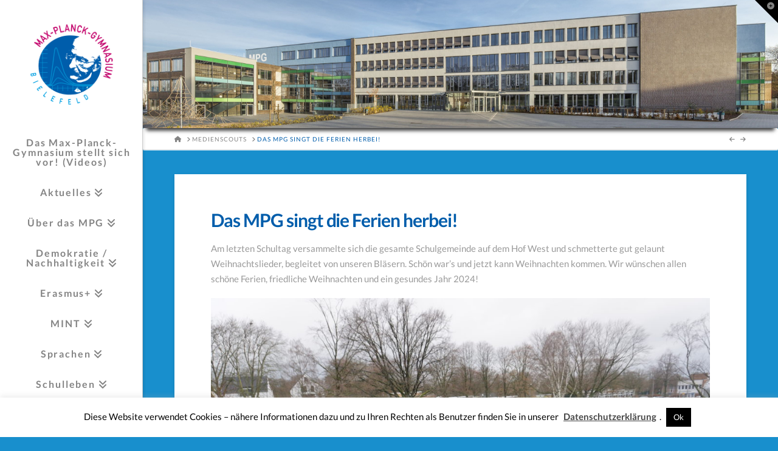

--- FILE ---
content_type: text/html; charset=UTF-8
request_url: http://www.mpg-bielefeld.de/blog/2023/12/20/das-mpg-singt-die-ferien-herbei/
body_size: 19633
content:

<!DOCTYPE html>
<html class="no-js" lang="de-DE">
<head>
<meta charset="UTF-8">
<meta name="viewport" content="width=device-width, initial-scale=1.0">
<link rel="pingback" href="http://www.mpg-bielefeld.de/xmlrpc.php">
<title>Das MPG singt die Ferien herbei! | Max-Planck-Gymnasium Bielefeld</title>
<meta name='robots' content='max-image-preview:large' />
<link rel='dns-prefetch' href='//cdn.jsdelivr.net' />
<link rel="alternate" type="application/rss+xml" title="Max-Planck-Gymnasium Bielefeld &raquo; Feed" href="http://www.mpg-bielefeld.de/feed/" />
<link rel="alternate" type="application/rss+xml" title="Max-Planck-Gymnasium Bielefeld &raquo; Kommentar-Feed" href="http://www.mpg-bielefeld.de/comments/feed/" />
<script type="text/javascript">
/* <![CDATA[ */
window._wpemojiSettings = {"baseUrl":"https:\/\/s.w.org\/images\/core\/emoji\/15.0.3\/72x72\/","ext":".png","svgUrl":"https:\/\/s.w.org\/images\/core\/emoji\/15.0.3\/svg\/","svgExt":".svg","source":{"concatemoji":"http:\/\/www.mpg-bielefeld.de\/wp-includes\/js\/wp-emoji-release.min.js?ver=6.6.2"}};
/*! This file is auto-generated */
!function(i,n){var o,s,e;function c(e){try{var t={supportTests:e,timestamp:(new Date).valueOf()};sessionStorage.setItem(o,JSON.stringify(t))}catch(e){}}function p(e,t,n){e.clearRect(0,0,e.canvas.width,e.canvas.height),e.fillText(t,0,0);var t=new Uint32Array(e.getImageData(0,0,e.canvas.width,e.canvas.height).data),r=(e.clearRect(0,0,e.canvas.width,e.canvas.height),e.fillText(n,0,0),new Uint32Array(e.getImageData(0,0,e.canvas.width,e.canvas.height).data));return t.every(function(e,t){return e===r[t]})}function u(e,t,n){switch(t){case"flag":return n(e,"\ud83c\udff3\ufe0f\u200d\u26a7\ufe0f","\ud83c\udff3\ufe0f\u200b\u26a7\ufe0f")?!1:!n(e,"\ud83c\uddfa\ud83c\uddf3","\ud83c\uddfa\u200b\ud83c\uddf3")&&!n(e,"\ud83c\udff4\udb40\udc67\udb40\udc62\udb40\udc65\udb40\udc6e\udb40\udc67\udb40\udc7f","\ud83c\udff4\u200b\udb40\udc67\u200b\udb40\udc62\u200b\udb40\udc65\u200b\udb40\udc6e\u200b\udb40\udc67\u200b\udb40\udc7f");case"emoji":return!n(e,"\ud83d\udc26\u200d\u2b1b","\ud83d\udc26\u200b\u2b1b")}return!1}function f(e,t,n){var r="undefined"!=typeof WorkerGlobalScope&&self instanceof WorkerGlobalScope?new OffscreenCanvas(300,150):i.createElement("canvas"),a=r.getContext("2d",{willReadFrequently:!0}),o=(a.textBaseline="top",a.font="600 32px Arial",{});return e.forEach(function(e){o[e]=t(a,e,n)}),o}function t(e){var t=i.createElement("script");t.src=e,t.defer=!0,i.head.appendChild(t)}"undefined"!=typeof Promise&&(o="wpEmojiSettingsSupports",s=["flag","emoji"],n.supports={everything:!0,everythingExceptFlag:!0},e=new Promise(function(e){i.addEventListener("DOMContentLoaded",e,{once:!0})}),new Promise(function(t){var n=function(){try{var e=JSON.parse(sessionStorage.getItem(o));if("object"==typeof e&&"number"==typeof e.timestamp&&(new Date).valueOf()<e.timestamp+604800&&"object"==typeof e.supportTests)return e.supportTests}catch(e){}return null}();if(!n){if("undefined"!=typeof Worker&&"undefined"!=typeof OffscreenCanvas&&"undefined"!=typeof URL&&URL.createObjectURL&&"undefined"!=typeof Blob)try{var e="postMessage("+f.toString()+"("+[JSON.stringify(s),u.toString(),p.toString()].join(",")+"));",r=new Blob([e],{type:"text/javascript"}),a=new Worker(URL.createObjectURL(r),{name:"wpTestEmojiSupports"});return void(a.onmessage=function(e){c(n=e.data),a.terminate(),t(n)})}catch(e){}c(n=f(s,u,p))}t(n)}).then(function(e){for(var t in e)n.supports[t]=e[t],n.supports.everything=n.supports.everything&&n.supports[t],"flag"!==t&&(n.supports.everythingExceptFlag=n.supports.everythingExceptFlag&&n.supports[t]);n.supports.everythingExceptFlag=n.supports.everythingExceptFlag&&!n.supports.flag,n.DOMReady=!1,n.readyCallback=function(){n.DOMReady=!0}}).then(function(){return e}).then(function(){var e;n.supports.everything||(n.readyCallback(),(e=n.source||{}).concatemoji?t(e.concatemoji):e.wpemoji&&e.twemoji&&(t(e.twemoji),t(e.wpemoji)))}))}((window,document),window._wpemojiSettings);
/* ]]> */
</script>
<style id='wp-emoji-styles-inline-css' type='text/css'>

	img.wp-smiley, img.emoji {
		display: inline !important;
		border: none !important;
		box-shadow: none !important;
		height: 1em !important;
		width: 1em !important;
		margin: 0 0.07em !important;
		vertical-align: -0.1em !important;
		background: none !important;
		padding: 0 !important;
	}
</style>
<link rel='stylesheet' id='wp-block-library-css' href='http://www.mpg-bielefeld.de/wp-includes/css/dist/block-library/style.min.css?ver=6.6.2' type='text/css' media='all' />
<style id='wp-block-library-theme-inline-css' type='text/css'>
.wp-block-audio :where(figcaption){color:#555;font-size:13px;text-align:center}.is-dark-theme .wp-block-audio :where(figcaption){color:#ffffffa6}.wp-block-audio{margin:0 0 1em}.wp-block-code{border:1px solid #ccc;border-radius:4px;font-family:Menlo,Consolas,monaco,monospace;padding:.8em 1em}.wp-block-embed :where(figcaption){color:#555;font-size:13px;text-align:center}.is-dark-theme .wp-block-embed :where(figcaption){color:#ffffffa6}.wp-block-embed{margin:0 0 1em}.blocks-gallery-caption{color:#555;font-size:13px;text-align:center}.is-dark-theme .blocks-gallery-caption{color:#ffffffa6}:root :where(.wp-block-image figcaption){color:#555;font-size:13px;text-align:center}.is-dark-theme :root :where(.wp-block-image figcaption){color:#ffffffa6}.wp-block-image{margin:0 0 1em}.wp-block-pullquote{border-bottom:4px solid;border-top:4px solid;color:currentColor;margin-bottom:1.75em}.wp-block-pullquote cite,.wp-block-pullquote footer,.wp-block-pullquote__citation{color:currentColor;font-size:.8125em;font-style:normal;text-transform:uppercase}.wp-block-quote{border-left:.25em solid;margin:0 0 1.75em;padding-left:1em}.wp-block-quote cite,.wp-block-quote footer{color:currentColor;font-size:.8125em;font-style:normal;position:relative}.wp-block-quote.has-text-align-right{border-left:none;border-right:.25em solid;padding-left:0;padding-right:1em}.wp-block-quote.has-text-align-center{border:none;padding-left:0}.wp-block-quote.is-large,.wp-block-quote.is-style-large,.wp-block-quote.is-style-plain{border:none}.wp-block-search .wp-block-search__label{font-weight:700}.wp-block-search__button{border:1px solid #ccc;padding:.375em .625em}:where(.wp-block-group.has-background){padding:1.25em 2.375em}.wp-block-separator.has-css-opacity{opacity:.4}.wp-block-separator{border:none;border-bottom:2px solid;margin-left:auto;margin-right:auto}.wp-block-separator.has-alpha-channel-opacity{opacity:1}.wp-block-separator:not(.is-style-wide):not(.is-style-dots){width:100px}.wp-block-separator.has-background:not(.is-style-dots){border-bottom:none;height:1px}.wp-block-separator.has-background:not(.is-style-wide):not(.is-style-dots){height:2px}.wp-block-table{margin:0 0 1em}.wp-block-table td,.wp-block-table th{word-break:normal}.wp-block-table :where(figcaption){color:#555;font-size:13px;text-align:center}.is-dark-theme .wp-block-table :where(figcaption){color:#ffffffa6}.wp-block-video :where(figcaption){color:#555;font-size:13px;text-align:center}.is-dark-theme .wp-block-video :where(figcaption){color:#ffffffa6}.wp-block-video{margin:0 0 1em}:root :where(.wp-block-template-part.has-background){margin-bottom:0;margin-top:0;padding:1.25em 2.375em}
</style>
<style id='classic-theme-styles-inline-css' type='text/css'>
/*! This file is auto-generated */
.wp-block-button__link{color:#fff;background-color:#32373c;border-radius:9999px;box-shadow:none;text-decoration:none;padding:calc(.667em + 2px) calc(1.333em + 2px);font-size:1.125em}.wp-block-file__button{background:#32373c;color:#fff;text-decoration:none}
</style>
<style id='global-styles-inline-css' type='text/css'>
:root{--wp--preset--aspect-ratio--square: 1;--wp--preset--aspect-ratio--4-3: 4/3;--wp--preset--aspect-ratio--3-4: 3/4;--wp--preset--aspect-ratio--3-2: 3/2;--wp--preset--aspect-ratio--2-3: 2/3;--wp--preset--aspect-ratio--16-9: 16/9;--wp--preset--aspect-ratio--9-16: 9/16;--wp--preset--color--black: #000000;--wp--preset--color--cyan-bluish-gray: #abb8c3;--wp--preset--color--white: #ffffff;--wp--preset--color--pale-pink: #f78da7;--wp--preset--color--vivid-red: #cf2e2e;--wp--preset--color--luminous-vivid-orange: #ff6900;--wp--preset--color--luminous-vivid-amber: #fcb900;--wp--preset--color--light-green-cyan: #7bdcb5;--wp--preset--color--vivid-green-cyan: #00d084;--wp--preset--color--pale-cyan-blue: #8ed1fc;--wp--preset--color--vivid-cyan-blue: #0693e3;--wp--preset--color--vivid-purple: #9b51e0;--wp--preset--gradient--vivid-cyan-blue-to-vivid-purple: linear-gradient(135deg,rgba(6,147,227,1) 0%,rgb(155,81,224) 100%);--wp--preset--gradient--light-green-cyan-to-vivid-green-cyan: linear-gradient(135deg,rgb(122,220,180) 0%,rgb(0,208,130) 100%);--wp--preset--gradient--luminous-vivid-amber-to-luminous-vivid-orange: linear-gradient(135deg,rgba(252,185,0,1) 0%,rgba(255,105,0,1) 100%);--wp--preset--gradient--luminous-vivid-orange-to-vivid-red: linear-gradient(135deg,rgba(255,105,0,1) 0%,rgb(207,46,46) 100%);--wp--preset--gradient--very-light-gray-to-cyan-bluish-gray: linear-gradient(135deg,rgb(238,238,238) 0%,rgb(169,184,195) 100%);--wp--preset--gradient--cool-to-warm-spectrum: linear-gradient(135deg,rgb(74,234,220) 0%,rgb(151,120,209) 20%,rgb(207,42,186) 40%,rgb(238,44,130) 60%,rgb(251,105,98) 80%,rgb(254,248,76) 100%);--wp--preset--gradient--blush-light-purple: linear-gradient(135deg,rgb(255,206,236) 0%,rgb(152,150,240) 100%);--wp--preset--gradient--blush-bordeaux: linear-gradient(135deg,rgb(254,205,165) 0%,rgb(254,45,45) 50%,rgb(107,0,62) 100%);--wp--preset--gradient--luminous-dusk: linear-gradient(135deg,rgb(255,203,112) 0%,rgb(199,81,192) 50%,rgb(65,88,208) 100%);--wp--preset--gradient--pale-ocean: linear-gradient(135deg,rgb(255,245,203) 0%,rgb(182,227,212) 50%,rgb(51,167,181) 100%);--wp--preset--gradient--electric-grass: linear-gradient(135deg,rgb(202,248,128) 0%,rgb(113,206,126) 100%);--wp--preset--gradient--midnight: linear-gradient(135deg,rgb(2,3,129) 0%,rgb(40,116,252) 100%);--wp--preset--font-size--small: 13px;--wp--preset--font-size--medium: 20px;--wp--preset--font-size--large: 36px;--wp--preset--font-size--x-large: 42px;--wp--preset--spacing--20: 0.44rem;--wp--preset--spacing--30: 0.67rem;--wp--preset--spacing--40: 1rem;--wp--preset--spacing--50: 1.5rem;--wp--preset--spacing--60: 2.25rem;--wp--preset--spacing--70: 3.38rem;--wp--preset--spacing--80: 5.06rem;--wp--preset--shadow--natural: 6px 6px 9px rgba(0, 0, 0, 0.2);--wp--preset--shadow--deep: 12px 12px 50px rgba(0, 0, 0, 0.4);--wp--preset--shadow--sharp: 6px 6px 0px rgba(0, 0, 0, 0.2);--wp--preset--shadow--outlined: 6px 6px 0px -3px rgba(255, 255, 255, 1), 6px 6px rgba(0, 0, 0, 1);--wp--preset--shadow--crisp: 6px 6px 0px rgba(0, 0, 0, 1);}:where(.is-layout-flex){gap: 0.5em;}:where(.is-layout-grid){gap: 0.5em;}body .is-layout-flex{display: flex;}.is-layout-flex{flex-wrap: wrap;align-items: center;}.is-layout-flex > :is(*, div){margin: 0;}body .is-layout-grid{display: grid;}.is-layout-grid > :is(*, div){margin: 0;}:where(.wp-block-columns.is-layout-flex){gap: 2em;}:where(.wp-block-columns.is-layout-grid){gap: 2em;}:where(.wp-block-post-template.is-layout-flex){gap: 1.25em;}:where(.wp-block-post-template.is-layout-grid){gap: 1.25em;}.has-black-color{color: var(--wp--preset--color--black) !important;}.has-cyan-bluish-gray-color{color: var(--wp--preset--color--cyan-bluish-gray) !important;}.has-white-color{color: var(--wp--preset--color--white) !important;}.has-pale-pink-color{color: var(--wp--preset--color--pale-pink) !important;}.has-vivid-red-color{color: var(--wp--preset--color--vivid-red) !important;}.has-luminous-vivid-orange-color{color: var(--wp--preset--color--luminous-vivid-orange) !important;}.has-luminous-vivid-amber-color{color: var(--wp--preset--color--luminous-vivid-amber) !important;}.has-light-green-cyan-color{color: var(--wp--preset--color--light-green-cyan) !important;}.has-vivid-green-cyan-color{color: var(--wp--preset--color--vivid-green-cyan) !important;}.has-pale-cyan-blue-color{color: var(--wp--preset--color--pale-cyan-blue) !important;}.has-vivid-cyan-blue-color{color: var(--wp--preset--color--vivid-cyan-blue) !important;}.has-vivid-purple-color{color: var(--wp--preset--color--vivid-purple) !important;}.has-black-background-color{background-color: var(--wp--preset--color--black) !important;}.has-cyan-bluish-gray-background-color{background-color: var(--wp--preset--color--cyan-bluish-gray) !important;}.has-white-background-color{background-color: var(--wp--preset--color--white) !important;}.has-pale-pink-background-color{background-color: var(--wp--preset--color--pale-pink) !important;}.has-vivid-red-background-color{background-color: var(--wp--preset--color--vivid-red) !important;}.has-luminous-vivid-orange-background-color{background-color: var(--wp--preset--color--luminous-vivid-orange) !important;}.has-luminous-vivid-amber-background-color{background-color: var(--wp--preset--color--luminous-vivid-amber) !important;}.has-light-green-cyan-background-color{background-color: var(--wp--preset--color--light-green-cyan) !important;}.has-vivid-green-cyan-background-color{background-color: var(--wp--preset--color--vivid-green-cyan) !important;}.has-pale-cyan-blue-background-color{background-color: var(--wp--preset--color--pale-cyan-blue) !important;}.has-vivid-cyan-blue-background-color{background-color: var(--wp--preset--color--vivid-cyan-blue) !important;}.has-vivid-purple-background-color{background-color: var(--wp--preset--color--vivid-purple) !important;}.has-black-border-color{border-color: var(--wp--preset--color--black) !important;}.has-cyan-bluish-gray-border-color{border-color: var(--wp--preset--color--cyan-bluish-gray) !important;}.has-white-border-color{border-color: var(--wp--preset--color--white) !important;}.has-pale-pink-border-color{border-color: var(--wp--preset--color--pale-pink) !important;}.has-vivid-red-border-color{border-color: var(--wp--preset--color--vivid-red) !important;}.has-luminous-vivid-orange-border-color{border-color: var(--wp--preset--color--luminous-vivid-orange) !important;}.has-luminous-vivid-amber-border-color{border-color: var(--wp--preset--color--luminous-vivid-amber) !important;}.has-light-green-cyan-border-color{border-color: var(--wp--preset--color--light-green-cyan) !important;}.has-vivid-green-cyan-border-color{border-color: var(--wp--preset--color--vivid-green-cyan) !important;}.has-pale-cyan-blue-border-color{border-color: var(--wp--preset--color--pale-cyan-blue) !important;}.has-vivid-cyan-blue-border-color{border-color: var(--wp--preset--color--vivid-cyan-blue) !important;}.has-vivid-purple-border-color{border-color: var(--wp--preset--color--vivid-purple) !important;}.has-vivid-cyan-blue-to-vivid-purple-gradient-background{background: var(--wp--preset--gradient--vivid-cyan-blue-to-vivid-purple) !important;}.has-light-green-cyan-to-vivid-green-cyan-gradient-background{background: var(--wp--preset--gradient--light-green-cyan-to-vivid-green-cyan) !important;}.has-luminous-vivid-amber-to-luminous-vivid-orange-gradient-background{background: var(--wp--preset--gradient--luminous-vivid-amber-to-luminous-vivid-orange) !important;}.has-luminous-vivid-orange-to-vivid-red-gradient-background{background: var(--wp--preset--gradient--luminous-vivid-orange-to-vivid-red) !important;}.has-very-light-gray-to-cyan-bluish-gray-gradient-background{background: var(--wp--preset--gradient--very-light-gray-to-cyan-bluish-gray) !important;}.has-cool-to-warm-spectrum-gradient-background{background: var(--wp--preset--gradient--cool-to-warm-spectrum) !important;}.has-blush-light-purple-gradient-background{background: var(--wp--preset--gradient--blush-light-purple) !important;}.has-blush-bordeaux-gradient-background{background: var(--wp--preset--gradient--blush-bordeaux) !important;}.has-luminous-dusk-gradient-background{background: var(--wp--preset--gradient--luminous-dusk) !important;}.has-pale-ocean-gradient-background{background: var(--wp--preset--gradient--pale-ocean) !important;}.has-electric-grass-gradient-background{background: var(--wp--preset--gradient--electric-grass) !important;}.has-midnight-gradient-background{background: var(--wp--preset--gradient--midnight) !important;}.has-small-font-size{font-size: var(--wp--preset--font-size--small) !important;}.has-medium-font-size{font-size: var(--wp--preset--font-size--medium) !important;}.has-large-font-size{font-size: var(--wp--preset--font-size--large) !important;}.has-x-large-font-size{font-size: var(--wp--preset--font-size--x-large) !important;}
:where(.wp-block-post-template.is-layout-flex){gap: 1.25em;}:where(.wp-block-post-template.is-layout-grid){gap: 1.25em;}
:where(.wp-block-columns.is-layout-flex){gap: 2em;}:where(.wp-block-columns.is-layout-grid){gap: 2em;}
:root :where(.wp-block-pullquote){font-size: 1.5em;line-height: 1.6;}
</style>
<link rel='stylesheet' id='cookie-law-info-css' href='http://www.mpg-bielefeld.de/wp-content/plugins/cookie-law-info/legacy/public/css/cookie-law-info-public.css?ver=3.0.8' type='text/css' media='all' />
<link rel='stylesheet' id='cookie-law-info-gdpr-css' href='http://www.mpg-bielefeld.de/wp-content/plugins/cookie-law-info/legacy/public/css/cookie-law-info-gdpr.css?ver=3.0.8' type='text/css' media='all' />
<link rel='stylesheet' id='wpdm-font-awesome-css' href='http://www.mpg-bielefeld.de/wp-content/plugins/download-manager/assets/fontawesome/css/all.min.css?ver=6.6.2' type='text/css' media='all' />
<link rel='stylesheet' id='wpdm-front-bootstrap-css' href='http://www.mpg-bielefeld.de/wp-content/plugins/download-manager/assets/bootstrap/css/bootstrap.min.css?ver=6.6.2' type='text/css' media='all' />
<link rel='stylesheet' id='wpdm-front-css' href='http://www.mpg-bielefeld.de/wp-content/plugins/download-manager/assets/css/front.css?ver=6.6.2' type='text/css' media='all' />
<link rel='stylesheet' id='x-stack-css' href='http://www.mpg-bielefeld.de/wp-content/themes/x/framework/dist/css/site/stacks/integrity-light.css?ver=10.1.10' type='text/css' media='all' />
<link rel='stylesheet' id='x-child-css' href='http://www.mpg-bielefeld.de/wp-content/themes/x-child/style.css?ver=10.1.10' type='text/css' media='all' />
<link rel='stylesheet' id='ics-calendar-css' href='http://www.mpg-bielefeld.de/wp-content/plugins/ics-calendar/assets/style.min.css?ver=10.10.0' type='text/css' media='all' />
<style id='cs-inline-css' type='text/css'>
@media (min-width:1200px){.x-hide-xl{display:none !important;}}@media (min-width:979px) and (max-width:1199px){.x-hide-lg{display:none !important;}}@media (min-width:767px) and (max-width:978px){.x-hide-md{display:none !important;}}@media (min-width:480px) and (max-width:766px){.x-hide-sm{display:none !important;}}@media (max-width:479px){.x-hide-xs{display:none !important;}} a,h1 a:hover,h2 a:hover,h3 a:hover,h4 a:hover,h5 a:hover,h6 a:hover,.x-breadcrumb-wrap a:hover,.widget ul li a:hover,.widget ol li a:hover,.widget.widget_text ul li a,.widget.widget_text ol li a,.widget_nav_menu .current-menu-item > a,.x-accordion-heading .x-accordion-toggle:hover,.x-comment-author a:hover,.x-comment-time:hover,.x-recent-posts a:hover .h-recent-posts{color:#005dab;}a:hover,.widget.widget_text ul li a:hover,.widget.widget_text ol li a:hover,.x-twitter-widget ul li a:hover{color:#038dcf;}.rev_slider_wrapper,a.x-img-thumbnail:hover,.x-slider-container.below,.page-template-template-blank-3-php .x-slider-container.above,.page-template-template-blank-6-php .x-slider-container.above{border-color:#005dab;}.entry-thumb:before,.x-pagination span.current,.woocommerce-pagination span[aria-current],.flex-direction-nav a,.flex-control-nav a:hover,.flex-control-nav a.flex-active,.mejs-time-current,.x-dropcap,.x-skill-bar .bar,.x-pricing-column.featured h2,.h-comments-title small,.x-entry-share .x-share:hover,.x-highlight,.x-recent-posts .x-recent-posts-img:after{background-color:#005dab;}.x-nav-tabs > .active > a,.x-nav-tabs > .active > a:hover{box-shadow:inset 0 3px 0 0 #005dab;}.x-main{width:calc(80% - 2.463055%);}.x-sidebar{width:calc(100% - 2.463055% - 80%);}.x-comment-author,.x-comment-time,.comment-form-author label,.comment-form-email label,.comment-form-url label,.comment-form-rating label,.comment-form-comment label,.widget_calendar #wp-calendar caption,.widget.widget_rss li .rsswidget{font-family:"Lato",sans-serif;font-weight:700;}.p-landmark-sub,.p-meta,input,button,select,textarea{font-family:"Lato",sans-serif;}.widget ul li a,.widget ol li a,.x-comment-time{color:#999999;}.widget_text ol li a,.widget_text ul li a{color:#005dab;}.widget_text ol li a:hover,.widget_text ul li a:hover{color:#038dcf;}.comment-form-author label,.comment-form-email label,.comment-form-url label,.comment-form-rating label,.comment-form-comment label,.widget_calendar #wp-calendar th,.p-landmark-sub strong,.widget_tag_cloud .tagcloud a:hover,.widget_tag_cloud .tagcloud a:active,.entry-footer a:hover,.entry-footer a:active,.x-breadcrumbs .current,.x-comment-author,.x-comment-author a{color:#005dab;}.widget_calendar #wp-calendar th{border-color:#005dab;}.h-feature-headline span i{background-color:#005dab;}@media (max-width:978.98px){}html{font-size:15px;}@media (min-width:480px){html{font-size:15px;}}@media (min-width:767px){html{font-size:15px;}}@media (min-width:979px){html{font-size:15px;}}@media (min-width:1200px){html{font-size:15px;}}body{font-style:normal;font-weight:400;color:#999999;background-color:#188fcd;}.w-b{font-weight:400 !important;}h1,h2,h3,h4,h5,h6,.h1,.h2,.h3,.h4,.h5,.h6{font-family:"Lato",sans-serif;font-style:normal;font-weight:700;}h1,.h1{letter-spacing:-0.035em;}h2,.h2{letter-spacing:-0.035em;}h3,.h3{letter-spacing:-0.035em;}h4,.h4{letter-spacing:-0.035em;}h5,.h5{letter-spacing:-0.035em;}h6,.h6{letter-spacing:-0.035em;}.w-h{font-weight:700 !important;}.x-container.width{width:90%;}.x-container.max{max-width:1240px;}.x-bar-content.x-container.width{flex-basis:90%;}.x-main.full{float:none;display:block;width:auto;}@media (max-width:978.98px){.x-main.full,.x-main.left,.x-main.right,.x-sidebar.left,.x-sidebar.right{float:none;display:block;width:auto !important;}}.entry-header,.entry-content{font-size:1rem;}body,input,button,select,textarea{font-family:"Lato",sans-serif;}h1,h2,h3,h4,h5,h6,.h1,.h2,.h3,.h4,.h5,.h6,h1 a,h2 a,h3 a,h4 a,h5 a,h6 a,.h1 a,.h2 a,.h3 a,.h4 a,.h5 a,.h6 a,blockquote{color:#005dab;}.cfc-h-tx{color:#005dab !important;}.cfc-h-bd{border-color:#005dab !important;}.cfc-h-bg{background-color:#005dab !important;}.cfc-b-tx{color:#999999 !important;}.cfc-b-bd{border-color:#999999 !important;}.cfc-b-bg{background-color:#999999 !important;}.x-btn,.button,[type="submit"]{color:#ffffff;border-color:#508dcc;background-color:#508dcc;margin-bottom:0.25em;text-shadow:0 0.075em 0.075em rgba(0,0,0,0.5);box-shadow:0 0.25em 0 0 #355da8,0 4px 9px rgba(0,0,0,0.75);border-radius:0.25em;}.x-btn:hover,.button:hover,[type="submit"]:hover{color:#ffffff;border-color:#355da8;background-color:#1a73cc;margin-bottom:0.25em;text-shadow:0 0.075em 0.075em rgba(0,0,0,0.5);box-shadow:0 0.25em 0 0 #174aa8,0 4px 9px rgba(0,0,0,0.75);}.x-btn.x-btn-real,.x-btn.x-btn-real:hover{margin-bottom:0.25em;text-shadow:0 0.075em 0.075em rgba(0,0,0,0.65);}.x-btn.x-btn-real{box-shadow:0 0.25em 0 0 #355da8,0 4px 9px rgba(0,0,0,0.75);}.x-btn.x-btn-real:hover{box-shadow:0 0.25em 0 0 #174aa8,0 4px 9px rgba(0,0,0,0.75);}.x-btn.x-btn-flat,.x-btn.x-btn-flat:hover{margin-bottom:0;text-shadow:0 0.075em 0.075em rgba(0,0,0,0.65);box-shadow:none;}.x-btn.x-btn-transparent,.x-btn.x-btn-transparent:hover{margin-bottom:0;border-width:3px;text-shadow:none;text-transform:uppercase;background-color:transparent;box-shadow:none;}.x-topbar .p-info a:hover,.x-widgetbar .widget ul li a:hover{color:#005dab;}.x-topbar .p-info,.x-topbar .p-info a,.x-navbar .desktop .x-nav > li > a,.x-navbar .desktop .sub-menu a,.x-navbar .mobile .x-nav li > a,.x-breadcrumb-wrap a,.x-breadcrumbs .delimiter{color:#848484;}.x-navbar .desktop .x-nav > li > a:hover,.x-navbar .desktop .x-nav > .x-active > a,.x-navbar .desktop .x-nav > .current-menu-item > a,.x-navbar .desktop .sub-menu a:hover,.x-navbar .desktop .sub-menu .x-active > a,.x-navbar .desktop .sub-menu .current-menu-item > a,.x-navbar .desktop .x-nav .x-megamenu > .sub-menu > li > a,.x-navbar .mobile .x-nav li > a:hover,.x-navbar .mobile .x-nav .x-active > a,.x-navbar .mobile .x-nav .current-menu-item > a{color:#272727;}.x-navbar .desktop .x-nav > li > a{padding-top:calc((50px - 16px) / 2);padding-bottom:calc((50px - 16px) / 2);padding-left:7%;padding-right:7%;}.desktop .x-megamenu > .sub-menu{width:calc(879px - 235px);}.x-navbar .desktop .x-nav > li > a:hover,.x-navbar .desktop .x-nav > .x-active > a,.x-navbar .desktop .x-nav > .current-menu-item > a{box-shadow:inset 8px 0 0 0 #005dab;}.x-widgetbar{left:235px;}.x-navbar .desktop .x-nav > li ul{top:calc(150px - 15px);}@media (max-width:979px){}body.x-navbar-fixed-left-active{padding-left:235px;}.x-btn-widgetbar{border-top-color:#000000;border-right-color:#000000;}.x-btn-widgetbar:hover{border-top-color:#444444;border-right-color:#444444;}.x-navbar{width:235px;}.x-navbar-inner{min-height:150px;}.x-brand{margin-top:30px;font-family:"Lato",sans-serif;font-size:42px;font-style:normal;font-weight:700;letter-spacing:-0.035em;color:#272727;}.x-brand:hover,.x-brand:focus{color:#272727;}.x-brand img{width:calc(300px / 2);}.x-navbar .x-nav-wrap .x-nav > li > a{font-family:"Lato",sans-serif;font-style:normal;font-weight:700;letter-spacing:0.116em;}.x-navbar .desktop .x-nav > li > a{font-size:16px;}.x-navbar .desktop .x-nav > li > a > span{margin-right:-0.116em;}.x-btn-navbar{margin-top:50px;}.x-btn-navbar,.x-btn-navbar.collapsed{font-size:24px;}@media (max-width:979px){body.x-navbar-fixed-left-active,body.x-navbar-fixed-right-active{padding:0;}.x-navbar{width:auto;}.x-navbar .x-navbar-inner > .x-container.width{width:90%;}.x-brand{margin-top:0px;}.x-widgetbar{left:0;right:0;}}.bg .mejs-container,.x-video .mejs-container{position:unset !important;} @font-face{font-family:'FontAwesomePro';font-style:normal;font-weight:900;font-display:block;src:url('http://www.mpg-bielefeld.de/wp-content/plugins/cornerstone/assets/fonts/fa-solid-900.woff2?ver=6.5.2') format('woff2'),url('http://www.mpg-bielefeld.de/wp-content/plugins/cornerstone/assets/fonts/fa-solid-900.ttf?ver=6.5.2') format('truetype');}[data-x-fa-pro-icon]{font-family:"FontAwesomePro" !important;}[data-x-fa-pro-icon]:before{content:attr(data-x-fa-pro-icon);}[data-x-icon],[data-x-icon-o],[data-x-icon-l],[data-x-icon-s],[data-x-icon-b],[data-x-icon-sr],[data-x-icon-ss],[data-x-icon-sl],[data-x-fa-pro-icon],[class*="cs-fa-"]{display:inline-flex;font-style:normal;font-weight:400;text-decoration:inherit;text-rendering:auto;-webkit-font-smoothing:antialiased;-moz-osx-font-smoothing:grayscale;}[data-x-icon].left,[data-x-icon-o].left,[data-x-icon-l].left,[data-x-icon-s].left,[data-x-icon-b].left,[data-x-icon-sr].left,[data-x-icon-ss].left,[data-x-icon-sl].left,[data-x-fa-pro-icon].left,[class*="cs-fa-"].left{margin-right:0.5em;}[data-x-icon].right,[data-x-icon-o].right,[data-x-icon-l].right,[data-x-icon-s].right,[data-x-icon-b].right,[data-x-icon-sr].right,[data-x-icon-ss].right,[data-x-icon-sl].right,[data-x-fa-pro-icon].right,[class*="cs-fa-"].right{margin-left:0.5em;}[data-x-icon]:before,[data-x-icon-o]:before,[data-x-icon-l]:before,[data-x-icon-s]:before,[data-x-icon-b]:before,[data-x-icon-sr]:before,[data-x-icon-ss]:before,[data-x-icon-sl]:before,[data-x-fa-pro-icon]:before,[class*="cs-fa-"]:before{line-height:1;}@font-face{font-family:'FontAwesome';font-style:normal;font-weight:900;font-display:block;src:url('http://www.mpg-bielefeld.de/wp-content/plugins/cornerstone/assets/fonts/fa-solid-900.woff2?ver=6.5.2') format('woff2'),url('http://www.mpg-bielefeld.de/wp-content/plugins/cornerstone/assets/fonts/fa-solid-900.ttf?ver=6.5.2') format('truetype');}[data-x-icon],[data-x-icon-s],[data-x-icon][class*="cs-fa-"]{font-family:"FontAwesome" !important;font-weight:900;}[data-x-icon]:before,[data-x-icon][class*="cs-fa-"]:before{content:attr(data-x-icon);}[data-x-icon-s]:before{content:attr(data-x-icon-s);}@font-face{font-family:'FontAwesomeRegular';font-style:normal;font-weight:400;font-display:block;src:url('http://www.mpg-bielefeld.de/wp-content/plugins/cornerstone/assets/fonts/fa-regular-400.woff2?ver=6.5.2') format('woff2'),url('http://www.mpg-bielefeld.de/wp-content/plugins/cornerstone/assets/fonts/fa-regular-400.ttf?ver=6.5.2') format('truetype');}@font-face{font-family:'FontAwesomePro';font-style:normal;font-weight:400;font-display:block;src:url('http://www.mpg-bielefeld.de/wp-content/plugins/cornerstone/assets/fonts/fa-regular-400.woff2?ver=6.5.2') format('woff2'),url('http://www.mpg-bielefeld.de/wp-content/plugins/cornerstone/assets/fonts/fa-regular-400.ttf?ver=6.5.2') format('truetype');}[data-x-icon-o]{font-family:"FontAwesomeRegular" !important;}[data-x-icon-o]:before{content:attr(data-x-icon-o);}@font-face{font-family:'FontAwesomeLight';font-style:normal;font-weight:300;font-display:block;src:url('http://www.mpg-bielefeld.de/wp-content/plugins/cornerstone/assets/fonts/fa-light-300.woff2?ver=6.5.2') format('woff2'),url('http://www.mpg-bielefeld.de/wp-content/plugins/cornerstone/assets/fonts/fa-light-300.ttf?ver=6.5.2') format('truetype');}@font-face{font-family:'FontAwesomePro';font-style:normal;font-weight:300;font-display:block;src:url('http://www.mpg-bielefeld.de/wp-content/plugins/cornerstone/assets/fonts/fa-light-300.woff2?ver=6.5.2') format('woff2'),url('http://www.mpg-bielefeld.de/wp-content/plugins/cornerstone/assets/fonts/fa-light-300.ttf?ver=6.5.2') format('truetype');}[data-x-icon-l]{font-family:"FontAwesomeLight" !important;font-weight:300;}[data-x-icon-l]:before{content:attr(data-x-icon-l);}@font-face{font-family:'FontAwesomeBrands';font-style:normal;font-weight:normal;font-display:block;src:url('http://www.mpg-bielefeld.de/wp-content/plugins/cornerstone/assets/fonts/fa-brands-400.woff2?ver=6.5.2') format('woff2'),url('http://www.mpg-bielefeld.de/wp-content/plugins/cornerstone/assets/fonts/fa-brands-400.ttf?ver=6.5.2') format('truetype');}[data-x-icon-b]{font-family:"FontAwesomeBrands" !important;}[data-x-icon-b]:before{content:attr(data-x-icon-b);}.widget.widget_rss li .rsswidget:before{content:"\f35d";padding-right:0.4em;font-family:"FontAwesome";}.x-breadcrumb-wrap{background-color:#ffffff;}.screen-reader-response{display:none;}.wpcf7-form .screen-reader-response{padding:10px;border-left:5px solid #f6dca7;color:#c09853;background-color:#fcf8e3;}@media (max-width:1200px){.page-id-55 .entry-content > p{position:relative;padding-bottom:75%;height:0;overflow:hidden;}.page-id-55 .entry-content > p iframe{position:absolute;top:0;left:0;width:100%;height:100%;}}.single-post .entry-featured{display:none;}.x-recent-posts .no-post-thumbnail .x-recent-posts-img{display:none;}.x-breadcrumb-wrap{max-width:1240px;margin:0 auto;border-radius:2px;}
</style>
<script type="text/javascript" src="http://www.mpg-bielefeld.de/wp-includes/js/jquery/jquery.min.js?ver=3.7.1" id="jquery-core-js"></script>
<script type="text/javascript" src="http://www.mpg-bielefeld.de/wp-includes/js/jquery/jquery-migrate.min.js?ver=3.4.1" id="jquery-migrate-js"></script>
<script type="text/javascript" id="cookie-law-info-js-extra">
/* <![CDATA[ */
var Cli_Data = {"nn_cookie_ids":[],"cookielist":[],"non_necessary_cookies":[],"ccpaEnabled":"","ccpaRegionBased":"","ccpaBarEnabled":"","strictlyEnabled":["necessary","obligatoire"],"ccpaType":"gdpr","js_blocking":"","custom_integration":"","triggerDomRefresh":"","secure_cookies":""};
var cli_cookiebar_settings = {"animate_speed_hide":"500","animate_speed_show":"500","background":"#FFF","border":"#b1a6a6c2","border_on":"","button_1_button_colour":"#000","button_1_button_hover":"#000000","button_1_link_colour":"#fff","button_1_as_button":"1","button_1_new_win":"","button_2_button_colour":"#333","button_2_button_hover":"#292929","button_2_link_colour":"#444","button_2_as_button":"","button_2_hidebar":"1","button_3_button_colour":"#000","button_3_button_hover":"#000000","button_3_link_colour":"#fff","button_3_as_button":"1","button_3_new_win":"","button_4_button_colour":"#000","button_4_button_hover":"#000000","button_4_link_colour":"#62a329","button_4_as_button":"","button_7_button_colour":"#61a229","button_7_button_hover":"#4e8221","button_7_link_colour":"#fff","button_7_as_button":"1","button_7_new_win":"","font_family":"inherit","header_fix":"","notify_animate_hide":"1","notify_animate_show":"","notify_div_id":"#cookie-law-info-bar","notify_position_horizontal":"right","notify_position_vertical":"bottom","scroll_close":"","scroll_close_reload":"","accept_close_reload":"","reject_close_reload":"","showagain_tab":"","showagain_background":"#fff","showagain_border":"#000","showagain_div_id":"#cookie-law-info-again","showagain_x_position":"100px","text":"#000","show_once_yn":"","show_once":"10000","logging_on":"","as_popup":"","popup_overlay":"1","bar_heading_text":"","cookie_bar_as":"banner","popup_showagain_position":"bottom-right","widget_position":"left"};
var log_object = {"ajax_url":"http:\/\/www.mpg-bielefeld.de\/wp-admin\/admin-ajax.php"};
/* ]]> */
</script>
<script type="text/javascript" src="http://www.mpg-bielefeld.de/wp-content/plugins/cookie-law-info/legacy/public/js/cookie-law-info-public.js?ver=3.0.8" id="cookie-law-info-js"></script>
<script type="text/javascript" src="http://www.mpg-bielefeld.de/wp-content/plugins/download-manager/assets/bootstrap/js/popper.min.js?ver=6.6.2" id="wpdm-poper-js"></script>
<script type="text/javascript" src="http://www.mpg-bielefeld.de/wp-content/plugins/download-manager/assets/bootstrap/js/bootstrap.min.js?ver=6.6.2" id="wpdm-front-bootstrap-js"></script>
<script type="text/javascript" id="wpdm-frontjs-js-extra">
/* <![CDATA[ */
var wpdm_url = {"home":"http:\/\/www.mpg-bielefeld.de\/","site":"http:\/\/www.mpg-bielefeld.de\/","ajax":"http:\/\/www.mpg-bielefeld.de\/wp-admin\/admin-ajax.php"};
var wpdm_js = {"spinner":"<i class=\"fas fa-sun fa-spin\"><\/i>"};
/* ]]> */
</script>
<script type="text/javascript" src="http://www.mpg-bielefeld.de/wp-content/plugins/download-manager/assets/js/front.js?ver=3.2.71" id="wpdm-frontjs-js"></script>
<script type="text/javascript" src="http://www.mpg-bielefeld.de/wp-content/plugins/revslider/public/assets/js/rbtools.min.js?ver=6.6.11" async id="tp-tools-js"></script>
<script type="text/javascript" src="http://www.mpg-bielefeld.de/wp-content/plugins/revslider/public/assets/js/rs6.min.js?ver=6.6.11" async id="revmin-js"></script>
<link rel="https://api.w.org/" href="http://www.mpg-bielefeld.de/wp-json/" /><link rel="alternate" title="JSON" type="application/json" href="http://www.mpg-bielefeld.de/wp-json/wp/v2/posts/14826" /><link rel="canonical" href="http://www.mpg-bielefeld.de/blog/2023/12/20/das-mpg-singt-die-ferien-herbei/" />
<link rel='shortlink' href='http://www.mpg-bielefeld.de/?p=14826' />
<link rel="alternate" title="oEmbed (JSON)" type="application/json+oembed" href="http://www.mpg-bielefeld.de/wp-json/oembed/1.0/embed?url=http%3A%2F%2Fwww.mpg-bielefeld.de%2Fblog%2F2023%2F12%2F20%2Fdas-mpg-singt-die-ferien-herbei%2F" />
<link rel="alternate" title="oEmbed (XML)" type="text/xml+oembed" href="http://www.mpg-bielefeld.de/wp-json/oembed/1.0/embed?url=http%3A%2F%2Fwww.mpg-bielefeld.de%2Fblog%2F2023%2F12%2F20%2Fdas-mpg-singt-die-ferien-herbei%2F&#038;format=xml" />
<meta name="generator" content="Powered by Slider Revolution 6.6.11 - responsive, Mobile-Friendly Slider Plugin for WordPress with comfortable drag and drop interface." />
<link rel="icon" href="http://www.mpg-bielefeld.de/wp-content/uploads/2015/02/cropped-LOGO_KL_100-32x32.png" sizes="32x32" />
<link rel="icon" href="http://www.mpg-bielefeld.de/wp-content/uploads/2015/02/cropped-LOGO_KL_100-192x192.png" sizes="192x192" />
<link rel="apple-touch-icon" href="http://www.mpg-bielefeld.de/wp-content/uploads/2015/02/cropped-LOGO_KL_100-180x180.png" />
<meta name="msapplication-TileImage" content="http://www.mpg-bielefeld.de/wp-content/uploads/2015/02/cropped-LOGO_KL_100-270x270.png" />
<script>function setREVStartSize(e){
			//window.requestAnimationFrame(function() {
				window.RSIW = window.RSIW===undefined ? window.innerWidth : window.RSIW;
				window.RSIH = window.RSIH===undefined ? window.innerHeight : window.RSIH;
				try {
					var pw = document.getElementById(e.c).parentNode.offsetWidth,
						newh;
					pw = pw===0 || isNaN(pw) || (e.l=="fullwidth" || e.layout=="fullwidth") ? window.RSIW : pw;
					e.tabw = e.tabw===undefined ? 0 : parseInt(e.tabw);
					e.thumbw = e.thumbw===undefined ? 0 : parseInt(e.thumbw);
					e.tabh = e.tabh===undefined ? 0 : parseInt(e.tabh);
					e.thumbh = e.thumbh===undefined ? 0 : parseInt(e.thumbh);
					e.tabhide = e.tabhide===undefined ? 0 : parseInt(e.tabhide);
					e.thumbhide = e.thumbhide===undefined ? 0 : parseInt(e.thumbhide);
					e.mh = e.mh===undefined || e.mh=="" || e.mh==="auto" ? 0 : parseInt(e.mh,0);
					if(e.layout==="fullscreen" || e.l==="fullscreen")
						newh = Math.max(e.mh,window.RSIH);
					else{
						e.gw = Array.isArray(e.gw) ? e.gw : [e.gw];
						for (var i in e.rl) if (e.gw[i]===undefined || e.gw[i]===0) e.gw[i] = e.gw[i-1];
						e.gh = e.el===undefined || e.el==="" || (Array.isArray(e.el) && e.el.length==0)? e.gh : e.el;
						e.gh = Array.isArray(e.gh) ? e.gh : [e.gh];
						for (var i in e.rl) if (e.gh[i]===undefined || e.gh[i]===0) e.gh[i] = e.gh[i-1];
											
						var nl = new Array(e.rl.length),
							ix = 0,
							sl;
						e.tabw = e.tabhide>=pw ? 0 : e.tabw;
						e.thumbw = e.thumbhide>=pw ? 0 : e.thumbw;
						e.tabh = e.tabhide>=pw ? 0 : e.tabh;
						e.thumbh = e.thumbhide>=pw ? 0 : e.thumbh;
						for (var i in e.rl) nl[i] = e.rl[i]<window.RSIW ? 0 : e.rl[i];
						sl = nl[0];
						for (var i in nl) if (sl>nl[i] && nl[i]>0) { sl = nl[i]; ix=i;}
						var m = pw>(e.gw[ix]+e.tabw+e.thumbw) ? 1 : (pw-(e.tabw+e.thumbw)) / (e.gw[ix]);
						newh =  (e.gh[ix] * m) + (e.tabh + e.thumbh);
					}
					var el = document.getElementById(e.c);
					if (el!==null && el) el.style.height = newh+"px";
					el = document.getElementById(e.c+"_wrapper");
					if (el!==null && el) {
						el.style.height = newh+"px";
						el.style.display = "block";
					}
				} catch(e){
					console.log("Failure at Presize of Slider:" + e)
				}
			//});
		  };</script>
		<style type="text/css" id="wp-custom-css">
			.x-text {
  color: #888888 !important;
}

.x-colophon {
background-color: white;
}


.ics-calendar-date {
	font-size: medium;
}		</style>
		<meta name="generator" content="WordPress Download Manager 3.2.71" />
<link rel="stylesheet" href="//www.mpg-bielefeld.de/wp-content/uploads/sgf-css/font-de479d1cb592e750aa0aa37376c75c30.css" type="text/css" media="all" crossorigin="anonymous" data-x-google-fonts/>                <style>
        /* WPDM Link Template Styles */        </style>
                <style>

            :root {
                --color-primary: #4a8eff;
                --color-primary-rgb: 74, 142, 255;
                --color-primary-hover: #4a8eff;
                --color-primary-active: #4a8eff;
                --color-secondary: #6c757d;
                --color-secondary-rgb: 108, 117, 125;
                --color-secondary-hover: #6c757d;
                --color-secondary-active: #6c757d;
                --color-success: #18ce0f;
                --color-success-rgb: 24, 206, 15;
                --color-success-hover: #18ce0f;
                --color-success-active: #18ce0f;
                --color-info: #2CA8FF;
                --color-info-rgb: 44, 168, 255;
                --color-info-hover: #2CA8FF;
                --color-info-active: #2CA8FF;
                --color-warning: #FFB236;
                --color-warning-rgb: 255, 178, 54;
                --color-warning-hover: #FFB236;
                --color-warning-active: #FFB236;
                --color-danger: #ff5062;
                --color-danger-rgb: 255, 80, 98;
                --color-danger-hover: #ff5062;
                --color-danger-active: #ff5062;
                --color-green: #30b570;
                --color-blue: #0073ff;
                --color-purple: #8557D3;
                --color-red: #ff5062;
                --color-muted: rgba(69, 89, 122, 0.6);
                --wpdm-font: "Rubik", -apple-system, BlinkMacSystemFont, "Segoe UI", Roboto, Helvetica, Arial, sans-serif, "Apple Color Emoji", "Segoe UI Emoji", "Segoe UI Symbol";
            }

            .wpdm-download-link.btn.btn-primary.btn-xs {
                border-radius: 1px;
            }


        </style>
        </head>
<body class="post-template-default single single-post postid-14826 single-format-standard x-integrity x-integrity-light x-child-theme-active x-full-width-layout-active x-full-width-active x-post-meta-disabled x-navbar-fixed-left-active cornerstone-v7_5_9 x-v10_1_10">


  
  
  <div id="x-root" class="x-root">

    
    <div id="top" class="site">

    
  


			<!-- START home REVOLUTION SLIDER 6.6.11 --><p class="rs-p-wp-fix"></p>
			<rs-module-wrap id="rev_slider_15_1_wrapper" data-source="post" style="visibility:hidden;background:transparent;padding:0;margin:0px auto;margin-top:0;margin-bottom:0;max-width:1240px;">
				<rs-module id="rev_slider_15_1" style="" data-version="6.6.11">
					<rs-slides style="overflow: hidden; position: absolute;">
						<rs-slide style="position: absolute;" data-key="rs-21135" data-title="Zweitbeste Basketballmannschaft in Bielefeld" data-thumb="//www.mpg-bielefeld.de/wp-content/uploads/2016/04/MPGvorne-100x50.jpg" data-link="//www.mpg-bielefeld.de/blog/2026/01/21/zweitbeste-basketballmannschaft-in-bielefeld/" data-tag="l" data-target="_self" data-seoz="front" data-anim="r:0;" data-in="o:0;" data-out="a:false;">
							<img src="//www.mpg-bielefeld.de/wp-content/plugins/revslider/public/assets/assets/dummy.png" alt="" title="MPGvorne" width="1440" height="300" class="rev-slidebg tp-rs-img rs-lazyload" data-lazyload="//www.mpg-bielefeld.de/wp-content/uploads/2016/04/MPGvorne.jpg" data-no-retina>
<!---->						</rs-slide>
						<rs-slide style="position: absolute;" data-key="rs-21128" data-title="UN-Rollenspiel in Schweden" data-thumb="//www.mpg-bielefeld.de/wp-content/uploads/2016/04/MPGhinten1-100x50.jpg" data-link="//www.mpg-bielefeld.de/blog/2026/01/21/un-rollenspiel-in-schweden/" data-tag="l" data-target="_self" data-seoz="front" data-anim="r:0;" data-in="o:0;" data-out="a:false;">
							<img src="//www.mpg-bielefeld.de/wp-content/plugins/revslider/public/assets/assets/dummy.png" alt="" title="MPGhinten1" width="1442" height="300" class="rev-slidebg tp-rs-img rs-lazyload" data-lazyload="//www.mpg-bielefeld.de/wp-content/uploads/2016/04/MPGhinten1.jpg" data-no-retina>
<!---->						</rs-slide>
					</rs-slides>
				</rs-module>
				<script>
					setREVStartSize({c: 'rev_slider_15_1',rl:[1240,1024,778,480],el:[250],gw:[1240],gh:[250],type:'standard',justify:'',layout:'fullwidth',mh:"0"});if (window.RS_MODULES!==undefined && window.RS_MODULES.modules!==undefined && window.RS_MODULES.modules["revslider151"]!==undefined) {window.RS_MODULES.modules["revslider151"].once = false;window.revapi15 = undefined;if (window.RS_MODULES.checkMinimal!==undefined) window.RS_MODULES.checkMinimal()}
				</script>
			</rs-module-wrap>
			<!-- END REVOLUTION SLIDER -->

  <header class="masthead masthead-inline" role="banner">
    
    

  <div class="x-navbar-wrap">
    <div class="x-navbar x-navbar-fixed-left">
      <div class="x-navbar-inner">
        <div class="x-container max width">
          
<a href="http://www.mpg-bielefeld.de/" class="x-brand img">
  <img src="//www.mpg-bielefeld.de/wp-content/uploads/2015/02/LOGO_KL_login.png" alt="Max-Planck-Gymnasium Bielefeld"></a>
          
<a href="#" id="x-btn-navbar" class="x-btn-navbar collapsed" data-x-toggle="collapse-b" data-x-toggleable="x-nav-wrap-mobile" aria-expanded="false" aria-controls="x-nav-wrap-mobile" role="button">
  <i class="x-icon-bars" data-x-icon-s="&#xf0c9;"></i>
  <span class="visually-hidden">Navigation</span>
</a>

<nav class="x-nav-wrap desktop" role="navigation">
  <ul id="menu-primary" class="x-nav"><li id="menu-item-12124" class="menu-item menu-item-type-custom menu-item-object-custom menu-item-12124"><a href="https://www.mpg-bielefeld.de/blog/2022/12/11/informationen-fuer-den-neuen-jahrgang-5/"><span>Das Max-Planck-Gymnasium stellt sich vor! (Videos)</span></a></li>
<li id="menu-item-914" class="menu-item menu-item-type-post_type menu-item-object-page menu-item-home menu-item-has-children menu-item-914"><a href="http://www.mpg-bielefeld.de/"><span>Aktuelles</span></a>
<ul class="sub-menu">
	<li id="menu-item-1138" class="menu-item menu-item-type-post_type menu-item-object-page menu-item-1138"><a href="http://www.mpg-bielefeld.de/aktuelles/schulleitungsinfos2/"><span>Schulleitungsinfos</span></a></li>
	<li id="menu-item-1749" class="menu-item menu-item-type-post_type menu-item-object-page menu-item-1749"><a href="http://www.mpg-bielefeld.de/terminkalender/"><span>Terminkalender</span></a></li>
	<li id="menu-item-2058" class="menu-item menu-item-type-post_type menu-item-object-page menu-item-2058"><a href="http://www.mpg-bielefeld.de/aktuelles/archiv/"><span>Archiv</span></a></li>
</ul>
</li>
<li id="menu-item-913" class="menu-item menu-item-type-post_type menu-item-object-page menu-item-has-children menu-item-913"><a href="http://www.mpg-bielefeld.de/ueber-das-mpg/steckbrief/"><span>Über das MPG</span></a>
<ul class="sub-menu">
	<li id="menu-item-275" class="menu-item menu-item-type-post_type menu-item-object-page menu-item-275"><a href="http://www.mpg-bielefeld.de/ueber-das-mpg/steckbrief/"><span>Steckbrief</span></a></li>
	<li id="menu-item-276" class="menu-item menu-item-type-post_type menu-item-object-page menu-item-276"><a href="http://www.mpg-bielefeld.de/ueber-das-mpg/schulprogramm/"><span>Schulprogramm</span></a></li>
	<li id="menu-item-277" class="menu-item menu-item-type-post_type menu-item-object-page menu-item-277"><a href="http://www.mpg-bielefeld.de/ueber-das-mpg/kollegium/"><span>Kollegium</span></a></li>
	<li id="menu-item-279" class="menu-item menu-item-type-post_type menu-item-object-page menu-item-279"><a href="http://www.mpg-bielefeld.de/unser-konzept/partner/"><span>Partner</span></a></li>
	<li id="menu-item-283" class="menu-item menu-item-type-post_type menu-item-object-page menu-item-283"><a href="http://www.mpg-bielefeld.de/unser-konzept/ganztag/"><span>Ganztag</span></a></li>
	<li id="menu-item-282" class="menu-item menu-item-type-post_type menu-item-object-page menu-item-282"><a href="http://www.mpg-bielefeld.de/unser-konzept/erprobungsstufe/"><span>Erprobungsstufe</span></a></li>
	<li id="menu-item-281" class="menu-item menu-item-type-post_type menu-item-object-page menu-item-281"><a href="http://www.mpg-bielefeld.de/unser-konzept/mittelstufe/"><span>Mittelstufe</span></a></li>
	<li id="menu-item-280" class="menu-item menu-item-type-post_type menu-item-object-page menu-item-280"><a href="http://www.mpg-bielefeld.de/unser-konzept/oberstufe/"><span>Oberstufe</span></a></li>
</ul>
</li>
<li id="menu-item-20319" class="menu-item menu-item-type-post_type menu-item-object-page menu-item-has-children menu-item-20319"><a href="http://www.mpg-bielefeld.de/demokratie/"><span>Demokratie / Nachhaltigkeit</span></a>
<ul class="sub-menu">
	<li id="menu-item-3316" class="menu-item menu-item-type-post_type menu-item-object-page menu-item-3316"><a href="http://www.mpg-bielefeld.de/schulleben/schuelervertretung-2/"><span>SchülerInnenvertretung</span></a></li>
	<li id="menu-item-7356" class="menu-item menu-item-type-post_type menu-item-object-page menu-item-7356"><a href="http://www.mpg-bielefeld.de/schulleben/its-challenge-time/"><span>It’s challenge time</span></a></li>
	<li id="menu-item-20312" class="menu-item menu-item-type-post_type menu-item-object-post menu-item-20312"><a href="http://www.mpg-bielefeld.de/blog/2025/06/17/flohmarkt-impressionen/"><span>Flohmarkt-Impressionen</span></a></li>
</ul>
</li>
<li id="menu-item-20178" class="menu-item menu-item-type-post_type menu-item-object-page menu-item-has-children menu-item-20178"><a href="http://www.mpg-bielefeld.de/erasmus/"><span>Erasmus+</span></a>
<ul class="sub-menu">
	<li id="menu-item-20311" class="menu-item menu-item-type-post_type menu-item-object-page menu-item-20311"><a href="http://www.mpg-bielefeld.de/erasmus/"><span>Was ist Erasmus+?</span></a></li>
	<li id="menu-item-20313" class="menu-item menu-item-type-post_type menu-item-object-post menu-item-20313"><a href="http://www.mpg-bielefeld.de/blog/2025/05/21/erasmus-an-unserer-schule/"><span>Erasmus+ an unserer Schule</span></a></li>
	<li id="menu-item-20628" class="menu-item menu-item-type-post_type menu-item-object-post menu-item-20628"><a href="http://www.mpg-bielefeld.de/blog/2025/10/04/interkulturelles-lernen-im-fokus-job-shadowing-am-gymnasium-litochoro/"><span>Interkulturelles Lernen im Fokus – Job-Shadowing am Gymnasium Litochoro</span></a></li>
</ul>
</li>
<li id="menu-item-20310" class="menu-item menu-item-type-post_type menu-item-object-page menu-item-has-children menu-item-20310"><a href="http://www.mpg-bielefeld.de/mint-2/"><span>MINT</span></a>
<ul class="sub-menu">
	<li id="menu-item-11186" class="menu-item menu-item-type-post_type menu-item-object-post menu-item-11186"><a href="http://www.mpg-bielefeld.de/blog/2022/08/07/plancki-lab/"><span>Plancki-Lab </span></a></li>
	<li id="menu-item-20417" class="menu-item menu-item-type-post_type menu-item-object-page menu-item-20417"><a href="http://www.mpg-bielefeld.de/rueckblick-school-meets-science-projekt-2024-25/"><span>School Meets Science</span></a></li>
</ul>
</li>
<li id="menu-item-20309" class="menu-item menu-item-type-post_type menu-item-object-page menu-item-has-children menu-item-20309"><a href="http://www.mpg-bielefeld.de/sprachen/"><span>Sprachen</span></a>
<ul class="sub-menu">
	<li id="menu-item-287" class="menu-item menu-item-type-post_type menu-item-object-page menu-item-287"><a href="http://www.mpg-bielefeld.de/schulleben/internationaler-austausch/"><span>Internationaler Austausch</span></a></li>
	<li id="menu-item-5252" class="menu-item menu-item-type-post_type menu-item-object-page menu-item-5252"><a href="http://www.mpg-bielefeld.de/schulleben/sprachzertifikate/"><span>Sprachzertifikate</span></a></li>
</ul>
</li>
<li id="menu-item-1103" class="menu-item menu-item-type-post_type menu-item-object-page menu-item-has-children menu-item-1103"><a href="http://www.mpg-bielefeld.de/schulleben/internationaler-austausch/"><span>Schulleben</span></a>
<ul class="sub-menu">
	<li id="menu-item-904" class="menu-item menu-item-type-post_type menu-item-object-page menu-item-904"><a href="http://www.mpg-bielefeld.de/schulleben/pausensport-und-die-sporthelfer-ag/"><span>Pausensport und die Sporthelfer-AG</span></a></li>
	<li id="menu-item-10430" class="menu-item menu-item-type-post_type menu-item-object-page menu-item-10430"><a href="http://www.mpg-bielefeld.de/medienscouts-2/"><span>Medienscouts</span></a></li>
	<li id="menu-item-894" class="menu-item menu-item-type-post_type menu-item-object-page menu-item-894"><a href="http://www.mpg-bielefeld.de/schulleben/schuelerzeitung/"><span>Schülerzeitung</span></a></li>
	<li id="menu-item-284" class="menu-item menu-item-type-post_type menu-item-object-page menu-item-284"><a href="http://www.mpg-bielefeld.de/schulleben/mensa/"><span>Mensa</span></a></li>
	<li id="menu-item-10126" class="menu-item menu-item-type-post_type menu-item-object-page menu-item-10126"><a href="http://www.mpg-bielefeld.de/unser-konzept/ganztag/das-ag-angebot/"><span>Das AG-Angebot</span></a></li>
	<li id="menu-item-3176" class="menu-item menu-item-type-custom menu-item-object-custom menu-item-3176"><a target="_blank" rel="noopener" href="http://www.foerderverein-mpg.de"><span>Förderverein</span></a></li>
</ul>
</li>
<li id="menu-item-920" class="menu-item menu-item-type-post_type menu-item-object-page menu-item-has-children menu-item-920"><a href="http://www.mpg-bielefeld.de/service-fuer-eltern/"><span>Service</span></a>
<ul class="sub-menu">
	<li id="menu-item-291" class="menu-item menu-item-type-post_type menu-item-object-page menu-item-291"><a href="http://www.mpg-bielefeld.de/service-fuer-schueler/"><span>Service für Schüler*innen</span></a></li>
	<li id="menu-item-290" class="menu-item menu-item-type-post_type menu-item-object-page menu-item-290"><a href="http://www.mpg-bielefeld.de/service-fuer-eltern/"><span>Service für Eltern</span></a></li>
	<li id="menu-item-289" class="menu-item menu-item-type-post_type menu-item-object-page menu-item-289"><a href="http://www.mpg-bielefeld.de/service-fuer-lehrer/"><span>Service für Lehrer*innen</span></a></li>
	<li id="menu-item-2126" class="menu-item menu-item-type-post_type menu-item-object-page menu-item-2126"><a href="http://www.mpg-bielefeld.de/newsletter/"><span>Newsletter</span></a></li>
	<li id="menu-item-5826" class="menu-item menu-item-type-post_type menu-item-object-page menu-item-5826"><a href="http://www.mpg-bielefeld.de/downloads-2/"><span>Downloads</span></a></li>
	<li id="menu-item-2102" class="menu-item menu-item-type-post_type menu-item-object-page menu-item-2102"><a href="http://www.mpg-bielefeld.de/index/"><span>Seitenindex</span></a></li>
	<li id="menu-item-10375" class="menu-item menu-item-type-post_type menu-item-object-page menu-item-10375"><a href="http://www.mpg-bielefeld.de/informationen-fuer-den-neuen-jahrgang-5/"><span>INFOS NEUE 5ER</span></a></li>
</ul>
</li>
<li id="menu-item-1105" class="menu-item menu-item-type-post_type menu-item-object-page menu-item-has-children menu-item-1105"><a href="http://www.mpg-bielefeld.de/ansprechpartner/"><span>Kontakt</span></a>
<ul class="sub-menu">
	<li id="menu-item-995" class="menu-item menu-item-type-post_type menu-item-object-page menu-item-995"><a href="http://www.mpg-bielefeld.de/ansprechpartner/"><span>Ansprechpartner</span></a></li>
	<li id="menu-item-1110" class="menu-item menu-item-type-post_type menu-item-object-page menu-item-1110"><a href="http://www.mpg-bielefeld.de/kontakt/"><span>Kontaktformular</span></a></li>
	<li id="menu-item-880" class="menu-item menu-item-type-post_type menu-item-object-page menu-item-880"><a href="http://www.mpg-bielefeld.de/anfahrt/"><span>Anfahrt</span></a></li>
</ul>
</li>
</ul></nav>

<div id="x-nav-wrap-mobile" class="x-nav-wrap mobile x-collapsed" data-x-toggleable="x-nav-wrap-mobile" data-x-toggle-collapse="1" aria-hidden="true" aria-labelledby="x-btn-navbar">
  <ul id="menu-primary-1" class="x-nav"><li class="menu-item menu-item-type-custom menu-item-object-custom menu-item-12124"><a href="https://www.mpg-bielefeld.de/blog/2022/12/11/informationen-fuer-den-neuen-jahrgang-5/"><span>Das Max-Planck-Gymnasium stellt sich vor! (Videos)</span></a></li>
<li class="menu-item menu-item-type-post_type menu-item-object-page menu-item-home menu-item-has-children menu-item-914"><a href="http://www.mpg-bielefeld.de/"><span>Aktuelles</span></a>
<ul class="sub-menu">
	<li class="menu-item menu-item-type-post_type menu-item-object-page menu-item-1138"><a href="http://www.mpg-bielefeld.de/aktuelles/schulleitungsinfos2/"><span>Schulleitungsinfos</span></a></li>
	<li class="menu-item menu-item-type-post_type menu-item-object-page menu-item-1749"><a href="http://www.mpg-bielefeld.de/terminkalender/"><span>Terminkalender</span></a></li>
	<li class="menu-item menu-item-type-post_type menu-item-object-page menu-item-2058"><a href="http://www.mpg-bielefeld.de/aktuelles/archiv/"><span>Archiv</span></a></li>
</ul>
</li>
<li class="menu-item menu-item-type-post_type menu-item-object-page menu-item-has-children menu-item-913"><a href="http://www.mpg-bielefeld.de/ueber-das-mpg/steckbrief/"><span>Über das MPG</span></a>
<ul class="sub-menu">
	<li class="menu-item menu-item-type-post_type menu-item-object-page menu-item-275"><a href="http://www.mpg-bielefeld.de/ueber-das-mpg/steckbrief/"><span>Steckbrief</span></a></li>
	<li class="menu-item menu-item-type-post_type menu-item-object-page menu-item-276"><a href="http://www.mpg-bielefeld.de/ueber-das-mpg/schulprogramm/"><span>Schulprogramm</span></a></li>
	<li class="menu-item menu-item-type-post_type menu-item-object-page menu-item-277"><a href="http://www.mpg-bielefeld.de/ueber-das-mpg/kollegium/"><span>Kollegium</span></a></li>
	<li class="menu-item menu-item-type-post_type menu-item-object-page menu-item-279"><a href="http://www.mpg-bielefeld.de/unser-konzept/partner/"><span>Partner</span></a></li>
	<li class="menu-item menu-item-type-post_type menu-item-object-page menu-item-283"><a href="http://www.mpg-bielefeld.de/unser-konzept/ganztag/"><span>Ganztag</span></a></li>
	<li class="menu-item menu-item-type-post_type menu-item-object-page menu-item-282"><a href="http://www.mpg-bielefeld.de/unser-konzept/erprobungsstufe/"><span>Erprobungsstufe</span></a></li>
	<li class="menu-item menu-item-type-post_type menu-item-object-page menu-item-281"><a href="http://www.mpg-bielefeld.de/unser-konzept/mittelstufe/"><span>Mittelstufe</span></a></li>
	<li class="menu-item menu-item-type-post_type menu-item-object-page menu-item-280"><a href="http://www.mpg-bielefeld.de/unser-konzept/oberstufe/"><span>Oberstufe</span></a></li>
</ul>
</li>
<li class="menu-item menu-item-type-post_type menu-item-object-page menu-item-has-children menu-item-20319"><a href="http://www.mpg-bielefeld.de/demokratie/"><span>Demokratie / Nachhaltigkeit</span></a>
<ul class="sub-menu">
	<li class="menu-item menu-item-type-post_type menu-item-object-page menu-item-3316"><a href="http://www.mpg-bielefeld.de/schulleben/schuelervertretung-2/"><span>SchülerInnenvertretung</span></a></li>
	<li class="menu-item menu-item-type-post_type menu-item-object-page menu-item-7356"><a href="http://www.mpg-bielefeld.de/schulleben/its-challenge-time/"><span>It’s challenge time</span></a></li>
	<li class="menu-item menu-item-type-post_type menu-item-object-post menu-item-20312"><a href="http://www.mpg-bielefeld.de/blog/2025/06/17/flohmarkt-impressionen/"><span>Flohmarkt-Impressionen</span></a></li>
</ul>
</li>
<li class="menu-item menu-item-type-post_type menu-item-object-page menu-item-has-children menu-item-20178"><a href="http://www.mpg-bielefeld.de/erasmus/"><span>Erasmus+</span></a>
<ul class="sub-menu">
	<li class="menu-item menu-item-type-post_type menu-item-object-page menu-item-20311"><a href="http://www.mpg-bielefeld.de/erasmus/"><span>Was ist Erasmus+?</span></a></li>
	<li class="menu-item menu-item-type-post_type menu-item-object-post menu-item-20313"><a href="http://www.mpg-bielefeld.de/blog/2025/05/21/erasmus-an-unserer-schule/"><span>Erasmus+ an unserer Schule</span></a></li>
	<li class="menu-item menu-item-type-post_type menu-item-object-post menu-item-20628"><a href="http://www.mpg-bielefeld.de/blog/2025/10/04/interkulturelles-lernen-im-fokus-job-shadowing-am-gymnasium-litochoro/"><span>Interkulturelles Lernen im Fokus – Job-Shadowing am Gymnasium Litochoro</span></a></li>
</ul>
</li>
<li class="menu-item menu-item-type-post_type menu-item-object-page menu-item-has-children menu-item-20310"><a href="http://www.mpg-bielefeld.de/mint-2/"><span>MINT</span></a>
<ul class="sub-menu">
	<li class="menu-item menu-item-type-post_type menu-item-object-post menu-item-11186"><a href="http://www.mpg-bielefeld.de/blog/2022/08/07/plancki-lab/"><span>Plancki-Lab </span></a></li>
	<li class="menu-item menu-item-type-post_type menu-item-object-page menu-item-20417"><a href="http://www.mpg-bielefeld.de/rueckblick-school-meets-science-projekt-2024-25/"><span>School Meets Science</span></a></li>
</ul>
</li>
<li class="menu-item menu-item-type-post_type menu-item-object-page menu-item-has-children menu-item-20309"><a href="http://www.mpg-bielefeld.de/sprachen/"><span>Sprachen</span></a>
<ul class="sub-menu">
	<li class="menu-item menu-item-type-post_type menu-item-object-page menu-item-287"><a href="http://www.mpg-bielefeld.de/schulleben/internationaler-austausch/"><span>Internationaler Austausch</span></a></li>
	<li class="menu-item menu-item-type-post_type menu-item-object-page menu-item-5252"><a href="http://www.mpg-bielefeld.de/schulleben/sprachzertifikate/"><span>Sprachzertifikate</span></a></li>
</ul>
</li>
<li class="menu-item menu-item-type-post_type menu-item-object-page menu-item-has-children menu-item-1103"><a href="http://www.mpg-bielefeld.de/schulleben/internationaler-austausch/"><span>Schulleben</span></a>
<ul class="sub-menu">
	<li class="menu-item menu-item-type-post_type menu-item-object-page menu-item-904"><a href="http://www.mpg-bielefeld.de/schulleben/pausensport-und-die-sporthelfer-ag/"><span>Pausensport und die Sporthelfer-AG</span></a></li>
	<li class="menu-item menu-item-type-post_type menu-item-object-page menu-item-10430"><a href="http://www.mpg-bielefeld.de/medienscouts-2/"><span>Medienscouts</span></a></li>
	<li class="menu-item menu-item-type-post_type menu-item-object-page menu-item-894"><a href="http://www.mpg-bielefeld.de/schulleben/schuelerzeitung/"><span>Schülerzeitung</span></a></li>
	<li class="menu-item menu-item-type-post_type menu-item-object-page menu-item-284"><a href="http://www.mpg-bielefeld.de/schulleben/mensa/"><span>Mensa</span></a></li>
	<li class="menu-item menu-item-type-post_type menu-item-object-page menu-item-10126"><a href="http://www.mpg-bielefeld.de/unser-konzept/ganztag/das-ag-angebot/"><span>Das AG-Angebot</span></a></li>
	<li class="menu-item menu-item-type-custom menu-item-object-custom menu-item-3176"><a target="_blank" rel="noopener" href="http://www.foerderverein-mpg.de"><span>Förderverein</span></a></li>
</ul>
</li>
<li class="menu-item menu-item-type-post_type menu-item-object-page menu-item-has-children menu-item-920"><a href="http://www.mpg-bielefeld.de/service-fuer-eltern/"><span>Service</span></a>
<ul class="sub-menu">
	<li class="menu-item menu-item-type-post_type menu-item-object-page menu-item-291"><a href="http://www.mpg-bielefeld.de/service-fuer-schueler/"><span>Service für Schüler*innen</span></a></li>
	<li class="menu-item menu-item-type-post_type menu-item-object-page menu-item-290"><a href="http://www.mpg-bielefeld.de/service-fuer-eltern/"><span>Service für Eltern</span></a></li>
	<li class="menu-item menu-item-type-post_type menu-item-object-page menu-item-289"><a href="http://www.mpg-bielefeld.de/service-fuer-lehrer/"><span>Service für Lehrer*innen</span></a></li>
	<li class="menu-item menu-item-type-post_type menu-item-object-page menu-item-2126"><a href="http://www.mpg-bielefeld.de/newsletter/"><span>Newsletter</span></a></li>
	<li class="menu-item menu-item-type-post_type menu-item-object-page menu-item-5826"><a href="http://www.mpg-bielefeld.de/downloads-2/"><span>Downloads</span></a></li>
	<li class="menu-item menu-item-type-post_type menu-item-object-page menu-item-2102"><a href="http://www.mpg-bielefeld.de/index/"><span>Seitenindex</span></a></li>
	<li class="menu-item menu-item-type-post_type menu-item-object-page menu-item-10375"><a href="http://www.mpg-bielefeld.de/informationen-fuer-den-neuen-jahrgang-5/"><span>INFOS NEUE 5ER</span></a></li>
</ul>
</li>
<li class="menu-item menu-item-type-post_type menu-item-object-page menu-item-has-children menu-item-1105"><a href="http://www.mpg-bielefeld.de/ansprechpartner/"><span>Kontakt</span></a>
<ul class="sub-menu">
	<li class="menu-item menu-item-type-post_type menu-item-object-page menu-item-995"><a href="http://www.mpg-bielefeld.de/ansprechpartner/"><span>Ansprechpartner</span></a></li>
	<li class="menu-item menu-item-type-post_type menu-item-object-page menu-item-1110"><a href="http://www.mpg-bielefeld.de/kontakt/"><span>Kontaktformular</span></a></li>
	<li class="menu-item menu-item-type-post_type menu-item-object-page menu-item-880"><a href="http://www.mpg-bielefeld.de/anfahrt/"><span>Anfahrt</span></a></li>
</ul>
</li>
</ul></div>

                      
        </div>
      </div>
    </div>
  </div>

    
  
    <div class="x-breadcrumb-wrap">
      <div class="x-container max width">

        <div class="x-breadcrumbs" itemscope itemtype="http://schema.org/BreadcrumbList" aria-label="Breadcrumb Navigation"><span itemprop="itemListElement" itemscope itemtype="http://schema.org/ListItem"><a itemtype="http://schema.org/Thing" itemprop="item" href="http://www.mpg-bielefeld.de/" class=""><span itemprop="name"><span class="home"><i class="x-icon-home" data-x-icon-s="&#xf015;"></i></span><span class="visually-hidden">Home</span></span></a> <span class="delimiter"><i class="x-icon-angle-right" data-x-icon-s="&#xf105;"></i></span> <meta itemprop="position" content="1"></span><span itemprop="itemListElement" itemscope itemtype="http://schema.org/ListItem"><a itemtype="http://schema.org/Thing" itemprop="item" href="http://www.mpg-bielefeld.de" class=""><span itemprop="name">Medienscouts</span></a> <span class="delimiter"><i class="x-icon-angle-right" data-x-icon-s="&#xf105;"></i></span> <meta itemprop="position" content="2"></span><span itemprop="itemListElement" itemscope itemtype="http://schema.org/ListItem"><a itemtype="http://schema.org/Thing" itemprop="item" href="http://www.mpg-bielefeld.de/blog/2023/12/20/das-mpg-singt-die-ferien-herbei/" title="You Are Here" class="current "><span itemprop="name">Das MPG singt die Ferien herbei!</span></a><meta itemprop="position" content="3"></span></div>
                  
  <div class="x-nav-articles">

          <a href="http://www.mpg-bielefeld.de/blog/2023/12/21/weihnachtskonzert-ein-voller-erfolg/" title="" class="prev">
        <i class="x-icon-arrow-left" data-x-icon-s="&#xf060;"></i>      </a>
    
          <a href="http://www.mpg-bielefeld.de/blog/2023/12/18/weihnachtsgruesse-2023/" title="" class="next">
        <i class="x-icon-arrow-right" data-x-icon-s="&#xf061;"></i>      </a>
    
  </div>

          
      </div>
    </div>

    </header>

    



  <div class="x-container max width offset">
    <div class="x-main full" role="main">

              
<article id="post-14826" class="post-14826 post type-post status-publish format-standard has-post-thumbnail hentry category-keindatum category-news category-news-mit-bild">
  <div class="entry-featured">
    <div class="entry-thumb"><img width="1240" height="827" src="http://www.mpg-bielefeld.de/wp-content/uploads/2023/12/DSC00821-1240x827.jpg" class="attachment-entry-fullwidth size-entry-fullwidth wp-post-image" alt="" decoding="async" fetchpriority="high" srcset="http://www.mpg-bielefeld.de/wp-content/uploads/2023/12/DSC00821-1240x827.jpg 1240w, http://www.mpg-bielefeld.de/wp-content/uploads/2023/12/DSC00821-300x200.jpg 300w, http://www.mpg-bielefeld.de/wp-content/uploads/2023/12/DSC00821-1024x683.jpg 1024w, http://www.mpg-bielefeld.de/wp-content/uploads/2023/12/DSC00821-768x512.jpg 768w, http://www.mpg-bielefeld.de/wp-content/uploads/2023/12/DSC00821-1536x1024.jpg 1536w, http://www.mpg-bielefeld.de/wp-content/uploads/2023/12/DSC00821-2048x1365.jpg 2048w, http://www.mpg-bielefeld.de/wp-content/uploads/2023/12/DSC00821-100x67.jpg 100w, http://www.mpg-bielefeld.de/wp-content/uploads/2023/12/DSC00821-1320x880.jpg 1320w" sizes="(max-width: 1240px) 100vw, 1240px" /></div>  </div>
  <div class="entry-wrap">
    
<header class="entry-header">
    <h1 class="entry-title">Das MPG singt die Ferien herbei!</h1>
    </header>    


<div class="entry-content content">


  
<p>Am letzten Schultag versammelte sich die gesamte Schulgemeinde auf dem Hof West und schmetterte gut gelaunt Weihnachtslieder, begleitet von unseren Bläsern. Schön war&#8217;s und jetzt kann Weihnachten kommen. Wir wünschen allen schöne Ferien, friedliche Weihnachten und ein gesundes Jahr 2024!</p>



<figure class="wp-block-image size-large"><img decoding="async" width="1024" height="683" src="https://www.mpg-bielefeld.de/wp-content/uploads/2023/12/DSC00828-1024x683.jpg" alt="" class="wp-image-14823" srcset="http://www.mpg-bielefeld.de/wp-content/uploads/2023/12/DSC00828-1024x683.jpg 1024w, http://www.mpg-bielefeld.de/wp-content/uploads/2023/12/DSC00828-300x200.jpg 300w, http://www.mpg-bielefeld.de/wp-content/uploads/2023/12/DSC00828-768x512.jpg 768w, http://www.mpg-bielefeld.de/wp-content/uploads/2023/12/DSC00828-1536x1024.jpg 1536w, http://www.mpg-bielefeld.de/wp-content/uploads/2023/12/DSC00828-2048x1365.jpg 2048w, http://www.mpg-bielefeld.de/wp-content/uploads/2023/12/DSC00828-100x67.jpg 100w, http://www.mpg-bielefeld.de/wp-content/uploads/2023/12/DSC00828-1240x827.jpg 1240w, http://www.mpg-bielefeld.de/wp-content/uploads/2023/12/DSC00828-1320x880.jpg 1320w" sizes="(max-width: 1024px) 100vw, 1024px" /></figure>
  

</div>

  </div>
  
</article>        
      
    </div>

          
    
  </div>



  

  
    <footer class="x-colophon bottom" role="contentinfo">
      <div class="x-container max width">

                  
<ul id="menu-footer" class="x-nav"><li id="menu-item-2089" class="menu-item menu-item-type-post_type menu-item-object-page menu-item-2089"><a href="http://www.mpg-bielefeld.de/index/">Seitenindex</a></li>
<li id="menu-item-292" class="menu-item menu-item-type-post_type menu-item-object-page menu-item-292"><a href="http://www.mpg-bielefeld.de/impressum/">Impressum</a></li>
<li id="menu-item-2039" class="menu-item menu-item-type-custom menu-item-object-custom menu-item-2039"><a href="//www.mpg-bielefeld.de/impressum/#recht">Datenschutz</a></li>
</ul>        
        
                  <div class="x-colophon-content">
            <center>© 2015 – <span id="year">TEXT</span> Max-Planck-Gymnasium Bielefeld </center><br>
<center>

<img decoding="async" alt="Schule der Zukunft" src="https://www.mpg-bielefeld.de/wp-content/uploads/2021/10/Banner_SDZ.jpg" width=20%></img>

&nbsp; &nbsp; 

<img decoding="async" alt="Netzwerk Begabungsförderung OWL" src="https://www.mpg-bielefeld.de/wp-content/uploads/2019/07/Begabungsfoerd_OWL-e1562673244649.png">
</img>

&nbsp; &nbsp; 

<img decoding="async" alt="Zukunftsschulen" src="https://www.mpg-bielefeld.de/wp-content/uploads/2020/09/csm_logo_8c92d7ef97-e1599125415705.gif"></img>

 

<br>




<img decoding="async" alt="Berufs- und ausbildungsfreundliche Schule" src="//www.mpg-bielefeld.de/wp-content/uploads/2016/04/beruf_freund_schule_klein.jpg" ></img>

&nbsp; &nbsp; 

<img decoding="async" width=200 alt="MINT-freundliche Schule" src="https://www.mpg-bielefeld.de/wp-content/uploads/2022/09/mzs-logo-schule_2025-web.jpg" ></img>

&nbsp; &nbsp; 

<img decoding="async" width=200 alt="zdi-Netzwerk" src="https://www.mpg-bielefeld.de/wp-content/uploads/2019/11/Logo_zdi_Netzwerk_experiMINT_Bielefeld_V1-e1573293844575.jpg">

&nbsp; &nbsp; 

<img decoding="async" width=200 alt="experiMINT" src="https://www.mpg-bielefeld.de/wp-content/uploads/2021/10/experiMINT.jpg"></img>

</img>


<br>


<img decoding="async" alt="Schule ohne Rassismus - Schule mit Courage" src="https://www.mpg-bielefeld.de/wp-content/uploads/2021/04/sor-logo.jpg"></img>

&nbsp; &nbsp; &nbsp; &nbsp; &nbsp;




<img decoding="async" alt="Schule der Zukunft" src="https://www.mpg-bielefeld.de/wp-content/uploads/2025/07/Erasmus.png" width=20%></img>

&nbsp; &nbsp; &nbsp; &nbsp; &nbsp;

<img decoding="async" alt="Welthaus Bielefeld" src="//www.mpg-bielefeld.de/wp-content/uploads/2023/02/welthaus.jpg" ></img>

&nbsp; &nbsp; &nbsp; &nbsp; &nbsp;

<img decoding="async" alt="Tierpark Ollerdissen" src="https://www.mpg-bielefeld.de/wp-content/uploads/2025/12/Olderdissen_Full-e1764925847174.png" ></img>

<br>


<img decoding="async" width=200 alt="Medienscouts" src="https://www.mpg-bielefeld.de/wp-content/uploads/2023/05/Medienscouts.jpg"></img>
<img decoding="async" alt="KulturScouts OWL" src="https://www.mpg-bielefeld.de/wp-content/uploads/2023/09/Logo_KSOWLred.jpg" width=15%></img>


</center>
          </div>
        
      </div>
    </footer>

  

    
    </div> <!-- END .x-site -->

    
      <a class="x-scroll-top right fade" title="Back to Top" data-rvt-scroll-top>
        
        <i class="x-icon-angle-up" data-x-icon-s="&#xf106;"></i>
      </a>

    
    <div id="x-widgetbar" class="x-widgetbar x-collapsed" data-x-toggleable="x-widgetbar" data-x-toggle-collapse="1" aria-hidden="true" aria-labelledby="x-btn-widgetbar">
      <div class="x-widgetbar-inner">
        <div class="x-container max width">

          <div class="x-column x-md x-1-1 last"><div id="search-3" class="widget widget_search"><h4 class="h-widget">Suche auf Seite</h4>
<form method="get" id="searchform" class="form-search" action="http://www.mpg-bielefeld.de/">
  <label for="s" class="visually-hidden">Search</label>
  <input type="text" id="s" name="s" class="search-query" placeholder="Search" />
</form>
</div><div id="nav_menu-3" class="widget widget_nav_menu"><h4 class="h-widget">Quicklinks</h4><div class="menu-quicklinks-container"><ul id="menu-quicklinks" class="menu"><li id="menu-item-1179" class="menu-item menu-item-type-custom menu-item-object-custom menu-item-1179"><a href="https://www.mpgbi.de/vplan/">Vertretungsplan</a></li>
<li id="menu-item-1178" class="menu-item menu-item-type-custom menu-item-object-custom menu-item-1178"><a href="https://mrbs.bielefeld-gym-mapl.logoip.de/">Raumbuchung</a></li>
<li id="menu-item-1177" class="menu-item menu-item-type-custom menu-item-object-custom menu-item-1177"><a href="//gym-mapl.bielepedia.net/">Moodle</a></li>
<li id="menu-item-1219" class="menu-item menu-item-type-custom menu-item-object-custom menu-item-1219"><a href="//www.mpg-bielefeld.de/terminkalender/">Terminkalender</a></li>
<li id="menu-item-1180" class="menu-item menu-item-type-post_type menu-item-object-page menu-item-1180"><a href="http://www.mpg-bielefeld.de/schulleben/mensa/">Mensa</a></li>
<li id="menu-item-11162" class="menu-item menu-item-type-custom menu-item-object-custom menu-item-11162"><a href="https://bielefeld-gym-mapl.logoip.de/">Logodidact-Module</a></li>
</ul></div></div></div>
        </div>
      </div>
    </div>

    <a href="#" id="x-btn-widgetbar" class="x-btn-widgetbar collapsed" data-x-toggle="collapse-b" data-x-toggleable="x-widgetbar" aria-expanded="false" aria-controls="x-widgetbar" role="button">
      <i class="x-icon-plus-circle" data-x-icon-s="&#xf055;"><span class="visually-hidden">Toggle the Widgetbar</span></i>
    </a>

    
    <a class="x-scroll-top right fade" title="Back to Top" data-rvt-scroll-top>
      <i class='x-framework-icon x-icon-angle-up' data-x-icon-s='&#xf106;' aria-hidden=true></i>    </a>

  
  </div> <!-- END .x-root -->


		<script>
			window.RS_MODULES = window.RS_MODULES || {};
			window.RS_MODULES.modules = window.RS_MODULES.modules || {};
			window.RS_MODULES.waiting = window.RS_MODULES.waiting || [];
			window.RS_MODULES.defered = false;
			window.RS_MODULES.moduleWaiting = window.RS_MODULES.moduleWaiting || {};
			window.RS_MODULES.type = 'compiled';
		</script>
		<!--googleoff: all--><div id="cookie-law-info-bar" data-nosnippet="true"><span>Diese Website verwendet Cookies – nähere Informationen dazu und zu Ihren Rechten als Benutzer finden Sie in unserer <a href="https://www.mpg-bielefeld.de/impressum/#recht" id="CONSTANT_OPEN_URL" class="cli-plugin-main-link" style="display:inline-block;margin:5px">Datenschutzerklärung</a>. <a role='button' data-cli_action="accept" id="cookie_action_close_header" class="medium cli-plugin-button cli-plugin-main-button cookie_action_close_header cli_action_button wt-cli-accept-btn" style="display:inline-block;margin:5px">Ok</a></span></div><div id="cookie-law-info-again" style="display:none" data-nosnippet="true"><span id="cookie_hdr_showagain">Privacy &amp; Cookies Policy</span></div><div class="cli-modal" data-nosnippet="true" id="cliSettingsPopup" tabindex="-1" role="dialog" aria-labelledby="cliSettingsPopup" aria-hidden="true">
  <div class="cli-modal-dialog" role="document">
	<div class="cli-modal-content cli-bar-popup">
		  <button type="button" class="cli-modal-close" id="cliModalClose">
			<svg class="" viewBox="0 0 24 24"><path d="M19 6.41l-1.41-1.41-5.59 5.59-5.59-5.59-1.41 1.41 5.59 5.59-5.59 5.59 1.41 1.41 5.59-5.59 5.59 5.59 1.41-1.41-5.59-5.59z"></path><path d="M0 0h24v24h-24z" fill="none"></path></svg>
			<span class="wt-cli-sr-only">Schließen</span>
		  </button>
		  <div class="cli-modal-body">
			<div class="cli-container-fluid cli-tab-container">
	<div class="cli-row">
		<div class="cli-col-12 cli-align-items-stretch cli-px-0">
			<div class="cli-privacy-overview">
				<h4>Privacy Overview</h4>				<div class="cli-privacy-content">
					<div class="cli-privacy-content-text">This website uses cookies to improve your experience while you navigate through the website. Out of these cookies, the cookies that are categorized as necessary are stored on your browser as they are as essential for the working of basic functionalities of the website. We also use third-party cookies that help us analyze and understand how you use this website. These cookies will be stored in your browser only with your consent. You also have the option to opt-out of these cookies. But opting out of some of these cookies may have an effect on your browsing experience.</div>
				</div>
				<a class="cli-privacy-readmore" aria-label="Mehr anzeigen" role="button" data-readmore-text="Mehr anzeigen" data-readless-text="Weniger anzeigen"></a>			</div>
		</div>
		<div class="cli-col-12 cli-align-items-stretch cli-px-0 cli-tab-section-container">
												<div class="cli-tab-section">
						<div class="cli-tab-header">
							<a role="button" tabindex="0" class="cli-nav-link cli-settings-mobile" data-target="necessary" data-toggle="cli-toggle-tab">
								Necessary							</a>
															<div class="wt-cli-necessary-checkbox">
									<input type="checkbox" class="cli-user-preference-checkbox"  id="wt-cli-checkbox-necessary" data-id="checkbox-necessary" checked="checked"  />
									<label class="form-check-label" for="wt-cli-checkbox-necessary">Necessary</label>
								</div>
								<span class="cli-necessary-caption">immer aktiv</span>
													</div>
						<div class="cli-tab-content">
							<div class="cli-tab-pane cli-fade" data-id="necessary">
								<div class="wt-cli-cookie-description">
									Necessary cookies are absolutely essential for the website to function properly. This category only includes cookies that ensures basic functionalities and security features of the website. These cookies do not store any personal information.								</div>
							</div>
						</div>
					</div>
																		</div>
	</div>
</div>
		  </div>
		  <div class="cli-modal-footer">
			<div class="wt-cli-element cli-container-fluid cli-tab-container">
				<div class="cli-row">
					<div class="cli-col-12 cli-align-items-stretch cli-px-0">
						<div class="cli-tab-footer wt-cli-privacy-overview-actions">
						
															<a id="wt-cli-privacy-save-btn" role="button" tabindex="0" data-cli-action="accept" class="wt-cli-privacy-btn cli_setting_save_button wt-cli-privacy-accept-btn cli-btn">SPEICHERN &amp; AKZEPTIEREN</a>
													</div>
						
					</div>
				</div>
			</div>
		</div>
	</div>
  </div>
</div>
<div class="cli-modal-backdrop cli-fade cli-settings-overlay"></div>
<div class="cli-modal-backdrop cli-fade cli-popupbar-overlay"></div>
<!--googleon: all-->            <script>
                jQuery(function($){

                    
                });
            </script>
            <div id="fb-root"></div>
            <link href="//www.mpg-bielefeld.de/wp-content/uploads/sgf-css/font-03ef8e4a2b6e3712591930cef46f115d.css" rel="stylesheet" property="stylesheet" media="all" type="text/css" >

<script>
		if(typeof revslider_showDoubleJqueryError === "undefined") {function revslider_showDoubleJqueryError(sliderID) {console.log("You have some jquery.js library include that comes after the Slider Revolution files js inclusion.");console.log("To fix this, you can:");console.log("1. Set 'Module General Options' -> 'Advanced' -> 'jQuery & OutPut Filters' -> 'Put JS to Body' to on");console.log("2. Find the double jQuery.js inclusion and remove it");return "Double Included jQuery Library";}}
</script>
			<link rel="preload" as="font" id="rs-icon-set-revicon-woff" href="http://www.mpg-bielefeld.de/wp-content/plugins/revslider/public/assets/fonts/revicons/revicons.woff?5510888" type="font/woff" crossorigin="anonymous" media="all" />
<link rel='stylesheet' id='rs-plugin-settings-css' href='http://www.mpg-bielefeld.de/wp-content/plugins/revslider/public/assets/css/rs6.css?ver=6.6.11' type='text/css' media='all' />
<style id='rs-plugin-settings-inline-css' type='text/css'>
.tp-caption a{color:#ff7302;text-shadow:none;-webkit-transition:all 0.2s ease-out;-moz-transition:all 0.2s ease-out;-o-transition:all 0.2s ease-out;-ms-transition:all 0.2s ease-out}.tp-caption a:hover{color:#ffa902}		#rev_slider_15_1_wrapper .custom.tparrows{cursor:pointer;background:#000;background:rgba(0,0,0,0.5);width:40px;height:40px;position:absolute;display:block;z-index:1000}#rev_slider_15_1_wrapper .custom.tparrows.rs-touchhover{background:#000}#rev_slider_15_1_wrapper .custom.tparrows:before{font-family:'revicons';font-size:15px;color:#fff;display:block;line-height:40px;text-align:center}#rev_slider_15_1_wrapper .custom.tparrows.tp-leftarrow:before{content:'\e824'}#rev_slider_15_1_wrapper .custom.tparrows.tp-rightarrow:before{content:'\e825'}#rev_slider_15_1_wrapper .ares.tp-bullets{}#rev_slider_15_1_wrapper .ares.tp-bullets:before{content:' ';position:absolute;width:100%;height:100%;background:transparent;padding:10px;margin-left:-10px;margin-top:-10px;box-sizing:content-box}#rev_slider_15_1_wrapper .ares .tp-bullet{width:9px;height:9px;position:absolute;background:#e5e5e5;border-radius:50%;cursor:pointer;box-sizing:content-box}#rev_slider_15_1_wrapper .ares .tp-bullet.rs-touchhover,#rev_slider_15_1_wrapper .ares .tp-bullet.selected{background:#ffffff}#rev_slider_15_1_wrapper .ares .tp-bullet-title{position:absolute; color:#888888; font-size:12px; padding:0px 10px; font-weight:600; right:27px; top:-4px;  background:rgba(255,255,255,0.75); visibility:hidden; transform:translatex(-20px); -webkit-transform:translatex(-20px); transition:transform 0.3s; -webkit-transition:transform 0.3s; line-height:20px; white-space:nowrap}#rev_slider_15_1_wrapper .ares .tp-bullet-title:after{width:0px;height:0px;border-style:solid;border-width:10px 0 10px 10px;border-color:transparent transparent transparent rgba(255,255,255,0.75);content:' ';  position:absolute;  right:-10px;top:0px}#rev_slider_15_1_wrapper .ares .tp-bullet.rs-touchhover .tp-bullet-title{visibility:visible;  transform:translatex(0px); -webkit-transform:translatex(0px)}#rev_slider_15_1_wrapper .ares .tp-bullet.selected.rs-touchhover .tp-bullet-title{background:#ffffff}#rev_slider_15_1_wrapper .ares .tp-bullet.selected.rs-touchhover .tp-bullet-title:after{border-color:transparent transparent transparent #ffffff}#rev_slider_15_1_wrapper .ares.tp-bullets.rs-touchhover .tp-bullet-title{visibility:hidden}#rev_slider_15_1_wrapper .ares.tp-bullets.rs-touchhover .tp-bullet.rs-touchhover .tp-bullet-title{visibility:visible;  transform:translateX(0px) translatey(0px); -webkit-transform:translateX(0px) translatey(0px)}#rev_slider_15_1_wrapper .ares.nav-dir-vertical.nav-pos-hor-left .tp-bullet-title{right:auto; left:27px; transform:translatex(20px); -webkit-transform:translatex(20px)}#rev_slider_15_1_wrapper .ares.nav-dir-vertical.nav-pos-hor-left .tp-bullet-title:after{border-width:10px 10px 10px 0 !important; border-color:transparent rgba(255,255,255,0.75) transparent transparent; right:auto !important; left:-10px !important}#rev_slider_15_1_wrapper .ares.nav-dir-vertical.nav-pos-hor-left .tp-bullet.selected.rs-touchhover .tp-bullet-title:after{border-color:transparent #ffffff transparent transparent !important}#rev_slider_15_1_wrapper .ares.nav-dir-horizontal.nav-pos-ver-center .tp-bullet-title,#rev_slider_15_1_wrapper .ares.nav-dir-horizontal.nav-pos-ver-bottom .tp-bullet-title{top:-35px; left:50%; right:auto; transform:translateX(-50%) translateY(-10px);-webkit-transform:translateX(-50%) translateY(-10px)}#rev_slider_15_1_wrapper .ares.nav-dir-horizontal.nav-pos-ver-center .tp-bullet-title:after,#rev_slider_15_1_wrapper .ares.nav-dir-horizontal.nav-pos-ver-bottom .tp-bullet-title:after{border-width:10px 10px 0px 10px; border-color:rgba(255,255,255,0.75) transparent transparent transparent; right:auto; left:50%; margin-left:-10px; top:auto; bottom:-10px}#rev_slider_15_1_wrapper .ares.nav-dir-horizontal.nav-pos-ver-center .tp-bullet.selected.rs-touchhover .tp-bullet-title:after,#rev_slider_15_1_wrapper .ares.nav-dir-horizontal.nav-pos-ver-bottom .tp-bullet.selected.rs-touchhover .tp-bullet-title:after{border-color:#ffffff transparent transparent transparent}#rev_slider_15_1_wrapper .ares.nav-dir-horizontal.nav-pos-ver-center .tp-bullet.rs-touchhover .tp-bullet-title,#rev_slider_15_1_wrapper .ares.nav-dir-horizontal.nav-pos-ver-bottom .tp-bullet.rs-touchhover .tp-bullet-title{transform:translateX(-50%) translatey(0px); -webkit-transform:translateX(-50%) translatey(0px)}#rev_slider_15_1_wrapper .ares.nav-dir-horizontal.nav-pos-ver-top .tp-bullet-title{top:25px; left:50%; right:auto; transform:translateX(-50%) translateY(10px);-webkit-transform:translateX(-50%) translateY(10px)}#rev_slider_15_1_wrapper .ares.nav-dir-horizontal.nav-pos-ver-top .tp-bullet-title:after{border-width:0 10px 10px 10px; border-color:transparent transparent rgba(255,255,255,0.75) transparent; right:auto; left:50%; margin-left:-10px; bottom:auto; top:-10px}#rev_slider_15_1_wrapper .ares.nav-dir-horizontal.nav-pos-ver-top .tp-bullet.selected.rs-touchhover .tp-bullet-title:after{border-color:transparent transparent #ffffff transparent}#rev_slider_15_1_wrapper .ares.nav-dir-horizontal.nav-pos-ver-top .tp-bullet.rs-touchhover .tp-bullet-title{transform:translateX(-50%) translatey(0px); -webkit-transform:translateX(-50%) translatey(0px)}
</style>
<script type="text/javascript" id="cs-js-extra">
/* <![CDATA[ */
var csJsData = {"linkSelector":"#x-root a[href*=\"#\"]","bp":{"base":3,"ranges":[0,480,767,979,1200],"count":4}};
/* ]]> */
</script>
<script type="text/javascript" src="http://www.mpg-bielefeld.de/wp-content/plugins/cornerstone/assets/js/site/cs-classic.7.5.9.js?ver=7.5.9" id="cs-js"></script>
<script type="text/javascript" src="http://www.mpg-bielefeld.de/wp-includes/js/dist/hooks.min.js?ver=2810c76e705dd1a53b18" id="wp-hooks-js"></script>
<script type="text/javascript" src="http://www.mpg-bielefeld.de/wp-includes/js/dist/i18n.min.js?ver=5e580eb46a90c2b997e6" id="wp-i18n-js"></script>
<script type="text/javascript" id="wp-i18n-js-after">
/* <![CDATA[ */
wp.i18n.setLocaleData( { 'text direction\u0004ltr': [ 'ltr' ] } );
/* ]]> */
</script>
<script type="text/javascript" src="http://www.mpg-bielefeld.de/wp-includes/js/jquery/jquery.form.min.js?ver=4.3.0" id="jquery-form-js"></script>
<script type="text/javascript" id="x-site-js-extra">
/* <![CDATA[ */
var xJsData = {"scrollTop":"0.8"};
/* ]]> */
</script>
<script type="text/javascript" src="http://www.mpg-bielefeld.de/wp-content/themes/x/framework/dist/js/site/x.js?ver=10.1.10" id="x-site-js"></script>
<script type="text/javascript" src="http://www.mpg-bielefeld.de/wp-includes/js/comment-reply.min.js?ver=6.6.2" id="comment-reply-js" async="async" data-wp-strategy="async"></script>
<script type="text/javascript" src="http://www.mpg-bielefeld.de/wp-content/plugins/page-links-to/dist/new-tab.js?ver=3.3.6" id="page-links-to-js"></script>
<script type="text/javascript" id="ics-calendar-js-extra">
/* <![CDATA[ */
var r34ics_ajax_obj = {"ajaxurl":"http:\/\/www.mpg-bielefeld.de\/wp-admin\/admin-ajax.php","r34ics_nonce":"8374047521"};
var ics_calendar_i18n = {"hide_past_events":"Vergangene Termine ausblenden","show_past_events":"Vergangene Termine anzeigen"};
/* ]]> */
</script>
<script type="text/javascript" src="http://www.mpg-bielefeld.de/wp-content/plugins/ics-calendar/assets/script.min.js?ver=10.10.0" id="ics-calendar-js"></script>
<script type="text/javascript" id="wp_slimstat-js-extra">
/* <![CDATA[ */
var SlimStatParams = {"ajaxurl":"http:\/\/www.mpg-bielefeld.de\/wp-admin\/admin-ajax.php","baseurl":"\/","dnt":"noslimstat,ab-item","ci":"YTo0OntzOjEyOiJjb250ZW50X3R5cGUiO3M6NDoicG9zdCI7czo4OiJjYXRlZ29yeSI7czo3OiI4MCwyLDE4IjtzOjEwOiJjb250ZW50X2lkIjtpOjE0ODI2O3M6NjoiYXV0aG9yIjtzOjQ6Im9yb3UiO30-.a5520b02e0e3fcf802c56ee6dcba170f"};
/* ]]> */
</script>
<script defer type="text/javascript" src="https://cdn.jsdelivr.net/wp/wp-slimstat/tags/4.9.1.1/wp-slimstat.min.js" id="wp_slimstat-js"></script>
<script id="rs-initialisation-scripts">
		var	tpj = jQuery;

		var	revapi15;

		if(window.RS_MODULES === undefined) window.RS_MODULES = {};
		if(RS_MODULES.modules === undefined) RS_MODULES.modules = {};
		RS_MODULES.modules["revslider151"] = {once: RS_MODULES.modules["revslider151"]!==undefined ? RS_MODULES.modules["revslider151"].once : undefined, init:function() {
			window.revapi15 = window.revapi15===undefined || window.revapi15===null || window.revapi15.length===0  ? document.getElementById("rev_slider_15_1") : window.revapi15;
			if(window.revapi15 === null || window.revapi15 === undefined || window.revapi15.length==0) { window.revapi15initTry = window.revapi15initTry ===undefined ? 0 : window.revapi15initTry+1; if (window.revapi15initTry<20) requestAnimationFrame(function() {RS_MODULES.modules["revslider151"].init()}); return;}
			window.revapi15 = jQuery(window.revapi15);
			if(window.revapi15.revolution==undefined){ revslider_showDoubleJqueryError("rev_slider_15_1"); return;}
			revapi15.revolutionInit({
					revapi:"revapi15",
					visibilityLevels:"1240,1024,778,480",
					gridwidth:1240,
					gridheight:250,
					lazyType:"smart",
					perspectiveType:"local",
					editorheight:"250,250,250,250",
					responsiveLevels:"1240,1024,778,480",
					shadow:1,
					progressBar:{disableProgressBar:true},
					navigation: {
						mouseScrollNavigation:false,
						touch: {
							touchenabled:true,
							swipe_min_touches:50
						},
						arrows: {
							enable:true,
							style:"custom",
							hide_onmobile:true,
							hide_under:600,
							hide_onleave:true,
							hide_delay:2000,
							left: {
								h_offset:0
							},
							right: {
								h_offset:0
							}
						},
						bullets: {
							enable:true,
							tmp:"<span class=\"tp-bullet-title\">{{title}}</span>",
							style:"ares",
							hide_onmobile:true,
							hide_under:600,
							hide_onleave:true,
							hide_delay:2000,
							v_offset:10
						}
					},
					viewPort: {
						global:true,
						globalDist:"-200px",
						enable:false,
						visible_area:"20%"
					},
					fallbacks: {
						allowHTML5AutoPlayOnAndroid:true
					},
			});
			
		}} // End of RevInitScript

		if (window.RS_MODULES.checkMinimal!==undefined) { window.RS_MODULES.checkMinimal();};
	</script>
<script id="cornerstone-custom-js" type="text/javascript">
/* <![CDATA[ */
jQuery(document).ready(function() {
  var currentYear = (new Date).getFullYear();
  jQuery("#year").text( (new Date).getFullYear() );
});
/* ]]> */
</script>

</body>
</html>

--- FILE ---
content_type: text/html; charset=UTF-8
request_url: http://www.mpg-bielefeld.de/wp-admin/admin-ajax.php
body_size: 195
content:
1535689.d1e765a58835dea1c8ebe0753abc853a